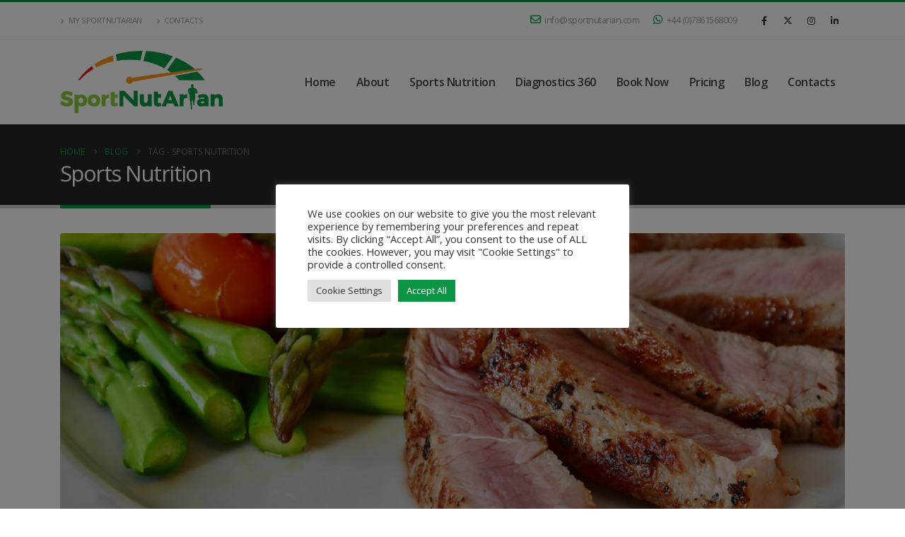

--- FILE ---
content_type: text/html; charset=UTF-8
request_url: https://sportnutarian.com/tag/sports-nutrition/
body_size: 21924
content:
	<!DOCTYPE html>
	<html class=""  lang="en-GB" prefix="og: http://ogp.me/ns# fb: http://ogp.me/ns/fb#">
	<head>
		<meta http-equiv="X-UA-Compatible" content="IE=edge" />
		<meta http-equiv="Content-Type" content="text/html; charset=UTF-8" />
		<meta name="viewport" content="width=device-width, initial-scale=1, minimum-scale=1" />

		<link rel="profile" href="https://gmpg.org/xfn/11" />
		<link rel="pingback" href="https://sportnutarian.com/xmlrpc.php" />
		<title>Sports Nutrition &#8211; SportNutArian</title>
<meta name='robots' content='max-image-preview:large' />
<link rel='dns-prefetch' href='//connect.facebook.net' />
<link rel='dns-prefetch' href='//www.googletagmanager.com' />
<link rel='dns-prefetch' href='//stats.wp.com' />
<link rel='dns-prefetch' href='//fonts.googleapis.com' />
<link rel="alternate" type="application/rss+xml" title="SportNutArian &raquo; Feed" href="https://sportnutarian.com/feed/" />
<link rel="alternate" type="application/rss+xml" title="SportNutArian &raquo; Comments Feed" href="https://sportnutarian.com/comments/feed/" />
<link rel="alternate" type="application/rss+xml" title="SportNutArian &raquo; Sports Nutrition Tag Feed" href="https://sportnutarian.com/tag/sports-nutrition/feed/" />
		<link rel="shortcut icon" href="//sportnutarian.com/wp-content/uploads/2022/02/cropped-sport-fav1.png" type="image/x-icon" />
				<link rel="apple-touch-icon" href="//sportnutarian.com/wp-content/uploads/2022/02/sport-fav1.png" />
				<link rel="apple-touch-icon" sizes="120x120" href="//sportnutarian.com/wp-content/uploads/2022/02/sport-fav1.png" />
				<link rel="apple-touch-icon" sizes="76x76" href="//sportnutarian.com/wp-content/uploads/2022/02/sport-fav1.png" />
				<link rel="apple-touch-icon" sizes="152x152" href="//sportnutarian.com/wp-content/uploads/2022/02/sport-fav1.png" />
		<style id='wp-img-auto-sizes-contain-inline-css'>
img:is([sizes=auto i],[sizes^="auto," i]){contain-intrinsic-size:3000px 1500px}
/*# sourceURL=wp-img-auto-sizes-contain-inline-css */
</style>
<link rel='stylesheet' id='porto-google-fonts-css' href='//fonts.googleapis.com/css?family=Open+Sans%3A300%2C400%2C500%2C600%2C700%2C800%7CShadows+Into+Light%3A400%2C700%7CPlayfair+Display%3A400%2C700&#038;ver=6.9' media='all' />
<style id='wp-emoji-styles-inline-css'>

	img.wp-smiley, img.emoji {
		display: inline !important;
		border: none !important;
		box-shadow: none !important;
		height: 1em !important;
		width: 1em !important;
		margin: 0 0.07em !important;
		vertical-align: -0.1em !important;
		background: none !important;
		padding: 0 !important;
	}
/*# sourceURL=wp-emoji-styles-inline-css */
</style>
<style id='wp-block-library-inline-css'>
:root{--wp-block-synced-color:#7a00df;--wp-block-synced-color--rgb:122,0,223;--wp-bound-block-color:var(--wp-block-synced-color);--wp-editor-canvas-background:#ddd;--wp-admin-theme-color:#007cba;--wp-admin-theme-color--rgb:0,124,186;--wp-admin-theme-color-darker-10:#006ba1;--wp-admin-theme-color-darker-10--rgb:0,107,160.5;--wp-admin-theme-color-darker-20:#005a87;--wp-admin-theme-color-darker-20--rgb:0,90,135;--wp-admin-border-width-focus:2px}@media (min-resolution:192dpi){:root{--wp-admin-border-width-focus:1.5px}}.wp-element-button{cursor:pointer}:root .has-very-light-gray-background-color{background-color:#eee}:root .has-very-dark-gray-background-color{background-color:#313131}:root .has-very-light-gray-color{color:#eee}:root .has-very-dark-gray-color{color:#313131}:root .has-vivid-green-cyan-to-vivid-cyan-blue-gradient-background{background:linear-gradient(135deg,#00d084,#0693e3)}:root .has-purple-crush-gradient-background{background:linear-gradient(135deg,#34e2e4,#4721fb 50%,#ab1dfe)}:root .has-hazy-dawn-gradient-background{background:linear-gradient(135deg,#faaca8,#dad0ec)}:root .has-subdued-olive-gradient-background{background:linear-gradient(135deg,#fafae1,#67a671)}:root .has-atomic-cream-gradient-background{background:linear-gradient(135deg,#fdd79a,#004a59)}:root .has-nightshade-gradient-background{background:linear-gradient(135deg,#330968,#31cdcf)}:root .has-midnight-gradient-background{background:linear-gradient(135deg,#020381,#2874fc)}:root{--wp--preset--font-size--normal:16px;--wp--preset--font-size--huge:42px}.has-regular-font-size{font-size:1em}.has-larger-font-size{font-size:2.625em}.has-normal-font-size{font-size:var(--wp--preset--font-size--normal)}.has-huge-font-size{font-size:var(--wp--preset--font-size--huge)}.has-text-align-center{text-align:center}.has-text-align-left{text-align:left}.has-text-align-right{text-align:right}.has-fit-text{white-space:nowrap!important}#end-resizable-editor-section{display:none}.aligncenter{clear:both}.items-justified-left{justify-content:flex-start}.items-justified-center{justify-content:center}.items-justified-right{justify-content:flex-end}.items-justified-space-between{justify-content:space-between}.screen-reader-text{border:0;clip-path:inset(50%);height:1px;margin:-1px;overflow:hidden;padding:0;position:absolute;width:1px;word-wrap:normal!important}.screen-reader-text:focus{background-color:#ddd;clip-path:none;color:#444;display:block;font-size:1em;height:auto;left:5px;line-height:normal;padding:15px 23px 14px;text-decoration:none;top:5px;width:auto;z-index:100000}html :where(.has-border-color){border-style:solid}html :where([style*=border-top-color]){border-top-style:solid}html :where([style*=border-right-color]){border-right-style:solid}html :where([style*=border-bottom-color]){border-bottom-style:solid}html :where([style*=border-left-color]){border-left-style:solid}html :where([style*=border-width]){border-style:solid}html :where([style*=border-top-width]){border-top-style:solid}html :where([style*=border-right-width]){border-right-style:solid}html :where([style*=border-bottom-width]){border-bottom-style:solid}html :where([style*=border-left-width]){border-left-style:solid}html :where(img[class*=wp-image-]){height:auto;max-width:100%}:where(figure){margin:0 0 1em}html :where(.is-position-sticky){--wp-admin--admin-bar--position-offset:var(--wp-admin--admin-bar--height,0px)}@media screen and (max-width:600px){html :where(.is-position-sticky){--wp-admin--admin-bar--position-offset:0px}}

/*# sourceURL=wp-block-library-inline-css */
</style><style id='global-styles-inline-css'>
:root{--wp--preset--aspect-ratio--square: 1;--wp--preset--aspect-ratio--4-3: 4/3;--wp--preset--aspect-ratio--3-4: 3/4;--wp--preset--aspect-ratio--3-2: 3/2;--wp--preset--aspect-ratio--2-3: 2/3;--wp--preset--aspect-ratio--16-9: 16/9;--wp--preset--aspect-ratio--9-16: 9/16;--wp--preset--color--black: #000000;--wp--preset--color--cyan-bluish-gray: #abb8c3;--wp--preset--color--white: #ffffff;--wp--preset--color--pale-pink: #f78da7;--wp--preset--color--vivid-red: #cf2e2e;--wp--preset--color--luminous-vivid-orange: #ff6900;--wp--preset--color--luminous-vivid-amber: #fcb900;--wp--preset--color--light-green-cyan: #7bdcb5;--wp--preset--color--vivid-green-cyan: #00d084;--wp--preset--color--pale-cyan-blue: #8ed1fc;--wp--preset--color--vivid-cyan-blue: #0693e3;--wp--preset--color--vivid-purple: #9b51e0;--wp--preset--color--primary: var(--porto-primary-color);--wp--preset--color--secondary: var(--porto-secondary-color);--wp--preset--color--tertiary: var(--porto-tertiary-color);--wp--preset--color--quaternary: var(--porto-quaternary-color);--wp--preset--color--dark: var(--porto-dark-color);--wp--preset--color--light: var(--porto-light-color);--wp--preset--color--primary-hover: var(--porto-primary-light-5);--wp--preset--gradient--vivid-cyan-blue-to-vivid-purple: linear-gradient(135deg,rgb(6,147,227) 0%,rgb(155,81,224) 100%);--wp--preset--gradient--light-green-cyan-to-vivid-green-cyan: linear-gradient(135deg,rgb(122,220,180) 0%,rgb(0,208,130) 100%);--wp--preset--gradient--luminous-vivid-amber-to-luminous-vivid-orange: linear-gradient(135deg,rgb(252,185,0) 0%,rgb(255,105,0) 100%);--wp--preset--gradient--luminous-vivid-orange-to-vivid-red: linear-gradient(135deg,rgb(255,105,0) 0%,rgb(207,46,46) 100%);--wp--preset--gradient--very-light-gray-to-cyan-bluish-gray: linear-gradient(135deg,rgb(238,238,238) 0%,rgb(169,184,195) 100%);--wp--preset--gradient--cool-to-warm-spectrum: linear-gradient(135deg,rgb(74,234,220) 0%,rgb(151,120,209) 20%,rgb(207,42,186) 40%,rgb(238,44,130) 60%,rgb(251,105,98) 80%,rgb(254,248,76) 100%);--wp--preset--gradient--blush-light-purple: linear-gradient(135deg,rgb(255,206,236) 0%,rgb(152,150,240) 100%);--wp--preset--gradient--blush-bordeaux: linear-gradient(135deg,rgb(254,205,165) 0%,rgb(254,45,45) 50%,rgb(107,0,62) 100%);--wp--preset--gradient--luminous-dusk: linear-gradient(135deg,rgb(255,203,112) 0%,rgb(199,81,192) 50%,rgb(65,88,208) 100%);--wp--preset--gradient--pale-ocean: linear-gradient(135deg,rgb(255,245,203) 0%,rgb(182,227,212) 50%,rgb(51,167,181) 100%);--wp--preset--gradient--electric-grass: linear-gradient(135deg,rgb(202,248,128) 0%,rgb(113,206,126) 100%);--wp--preset--gradient--midnight: linear-gradient(135deg,rgb(2,3,129) 0%,rgb(40,116,252) 100%);--wp--preset--font-size--small: 13px;--wp--preset--font-size--medium: 20px;--wp--preset--font-size--large: 36px;--wp--preset--font-size--x-large: 42px;--wp--preset--spacing--20: 0.44rem;--wp--preset--spacing--30: 0.67rem;--wp--preset--spacing--40: 1rem;--wp--preset--spacing--50: 1.5rem;--wp--preset--spacing--60: 2.25rem;--wp--preset--spacing--70: 3.38rem;--wp--preset--spacing--80: 5.06rem;--wp--preset--shadow--natural: 6px 6px 9px rgba(0, 0, 0, 0.2);--wp--preset--shadow--deep: 12px 12px 50px rgba(0, 0, 0, 0.4);--wp--preset--shadow--sharp: 6px 6px 0px rgba(0, 0, 0, 0.2);--wp--preset--shadow--outlined: 6px 6px 0px -3px rgb(255, 255, 255), 6px 6px rgb(0, 0, 0);--wp--preset--shadow--crisp: 6px 6px 0px rgb(0, 0, 0);}:where(.is-layout-flex){gap: 0.5em;}:where(.is-layout-grid){gap: 0.5em;}body .is-layout-flex{display: flex;}.is-layout-flex{flex-wrap: wrap;align-items: center;}.is-layout-flex > :is(*, div){margin: 0;}body .is-layout-grid{display: grid;}.is-layout-grid > :is(*, div){margin: 0;}:where(.wp-block-columns.is-layout-flex){gap: 2em;}:where(.wp-block-columns.is-layout-grid){gap: 2em;}:where(.wp-block-post-template.is-layout-flex){gap: 1.25em;}:where(.wp-block-post-template.is-layout-grid){gap: 1.25em;}.has-black-color{color: var(--wp--preset--color--black) !important;}.has-cyan-bluish-gray-color{color: var(--wp--preset--color--cyan-bluish-gray) !important;}.has-white-color{color: var(--wp--preset--color--white) !important;}.has-pale-pink-color{color: var(--wp--preset--color--pale-pink) !important;}.has-vivid-red-color{color: var(--wp--preset--color--vivid-red) !important;}.has-luminous-vivid-orange-color{color: var(--wp--preset--color--luminous-vivid-orange) !important;}.has-luminous-vivid-amber-color{color: var(--wp--preset--color--luminous-vivid-amber) !important;}.has-light-green-cyan-color{color: var(--wp--preset--color--light-green-cyan) !important;}.has-vivid-green-cyan-color{color: var(--wp--preset--color--vivid-green-cyan) !important;}.has-pale-cyan-blue-color{color: var(--wp--preset--color--pale-cyan-blue) !important;}.has-vivid-cyan-blue-color{color: var(--wp--preset--color--vivid-cyan-blue) !important;}.has-vivid-purple-color{color: var(--wp--preset--color--vivid-purple) !important;}.has-black-background-color{background-color: var(--wp--preset--color--black) !important;}.has-cyan-bluish-gray-background-color{background-color: var(--wp--preset--color--cyan-bluish-gray) !important;}.has-white-background-color{background-color: var(--wp--preset--color--white) !important;}.has-pale-pink-background-color{background-color: var(--wp--preset--color--pale-pink) !important;}.has-vivid-red-background-color{background-color: var(--wp--preset--color--vivid-red) !important;}.has-luminous-vivid-orange-background-color{background-color: var(--wp--preset--color--luminous-vivid-orange) !important;}.has-luminous-vivid-amber-background-color{background-color: var(--wp--preset--color--luminous-vivid-amber) !important;}.has-light-green-cyan-background-color{background-color: var(--wp--preset--color--light-green-cyan) !important;}.has-vivid-green-cyan-background-color{background-color: var(--wp--preset--color--vivid-green-cyan) !important;}.has-pale-cyan-blue-background-color{background-color: var(--wp--preset--color--pale-cyan-blue) !important;}.has-vivid-cyan-blue-background-color{background-color: var(--wp--preset--color--vivid-cyan-blue) !important;}.has-vivid-purple-background-color{background-color: var(--wp--preset--color--vivid-purple) !important;}.has-black-border-color{border-color: var(--wp--preset--color--black) !important;}.has-cyan-bluish-gray-border-color{border-color: var(--wp--preset--color--cyan-bluish-gray) !important;}.has-white-border-color{border-color: var(--wp--preset--color--white) !important;}.has-pale-pink-border-color{border-color: var(--wp--preset--color--pale-pink) !important;}.has-vivid-red-border-color{border-color: var(--wp--preset--color--vivid-red) !important;}.has-luminous-vivid-orange-border-color{border-color: var(--wp--preset--color--luminous-vivid-orange) !important;}.has-luminous-vivid-amber-border-color{border-color: var(--wp--preset--color--luminous-vivid-amber) !important;}.has-light-green-cyan-border-color{border-color: var(--wp--preset--color--light-green-cyan) !important;}.has-vivid-green-cyan-border-color{border-color: var(--wp--preset--color--vivid-green-cyan) !important;}.has-pale-cyan-blue-border-color{border-color: var(--wp--preset--color--pale-cyan-blue) !important;}.has-vivid-cyan-blue-border-color{border-color: var(--wp--preset--color--vivid-cyan-blue) !important;}.has-vivid-purple-border-color{border-color: var(--wp--preset--color--vivid-purple) !important;}.has-vivid-cyan-blue-to-vivid-purple-gradient-background{background: var(--wp--preset--gradient--vivid-cyan-blue-to-vivid-purple) !important;}.has-light-green-cyan-to-vivid-green-cyan-gradient-background{background: var(--wp--preset--gradient--light-green-cyan-to-vivid-green-cyan) !important;}.has-luminous-vivid-amber-to-luminous-vivid-orange-gradient-background{background: var(--wp--preset--gradient--luminous-vivid-amber-to-luminous-vivid-orange) !important;}.has-luminous-vivid-orange-to-vivid-red-gradient-background{background: var(--wp--preset--gradient--luminous-vivid-orange-to-vivid-red) !important;}.has-very-light-gray-to-cyan-bluish-gray-gradient-background{background: var(--wp--preset--gradient--very-light-gray-to-cyan-bluish-gray) !important;}.has-cool-to-warm-spectrum-gradient-background{background: var(--wp--preset--gradient--cool-to-warm-spectrum) !important;}.has-blush-light-purple-gradient-background{background: var(--wp--preset--gradient--blush-light-purple) !important;}.has-blush-bordeaux-gradient-background{background: var(--wp--preset--gradient--blush-bordeaux) !important;}.has-luminous-dusk-gradient-background{background: var(--wp--preset--gradient--luminous-dusk) !important;}.has-pale-ocean-gradient-background{background: var(--wp--preset--gradient--pale-ocean) !important;}.has-electric-grass-gradient-background{background: var(--wp--preset--gradient--electric-grass) !important;}.has-midnight-gradient-background{background: var(--wp--preset--gradient--midnight) !important;}.has-small-font-size{font-size: var(--wp--preset--font-size--small) !important;}.has-medium-font-size{font-size: var(--wp--preset--font-size--medium) !important;}.has-large-font-size{font-size: var(--wp--preset--font-size--large) !important;}.has-x-large-font-size{font-size: var(--wp--preset--font-size--x-large) !important;}
/*# sourceURL=global-styles-inline-css */
</style>

<style id='classic-theme-styles-inline-css'>
/*! This file is auto-generated */
.wp-block-button__link{color:#fff;background-color:#32373c;border-radius:9999px;box-shadow:none;text-decoration:none;padding:calc(.667em + 2px) calc(1.333em + 2px);font-size:1.125em}.wp-block-file__button{background:#32373c;color:#fff;text-decoration:none}
/*# sourceURL=/wp-includes/css/classic-themes.min.css */
</style>
<link rel='stylesheet' id='cookie-law-info-css' href='https://sportnutarian.com/wp-content/plugins/cookie-law-info/legacy/public/css/cookie-law-info-public.css?ver=3.3.9.1' media='all' />
<link rel='stylesheet' id='cookie-law-info-gdpr-css' href='https://sportnutarian.com/wp-content/plugins/cookie-law-info/legacy/public/css/cookie-law-info-gdpr.css?ver=3.3.9.1' media='all' />
<link rel='stylesheet' id='bookly-ladda.min.css-css' href='https://sportnutarian.com/wp-content/plugins/bookly-responsive-appointment-booking-tool/frontend/resources/css/ladda.min.css?ver=26.3' media='all' />
<link rel='stylesheet' id='bookly-tailwind.css-css' href='https://sportnutarian.com/wp-content/plugins/bookly-responsive-appointment-booking-tool/backend/resources/tailwind/tailwind.css?ver=26.3' media='all' />
<link rel='stylesheet' id='bookly-modern-booking-form-calendar.css-css' href='https://sportnutarian.com/wp-content/plugins/bookly-responsive-appointment-booking-tool/frontend/resources/css/modern-booking-form-calendar.css?ver=26.3' media='all' />
<link rel='stylesheet' id='bookly-bootstrap-icons.min.css-css' href='https://sportnutarian.com/wp-content/plugins/bookly-responsive-appointment-booking-tool/frontend/resources/css/bootstrap-icons.min.css?ver=26.3' media='all' />
<link rel='stylesheet' id='bookly-intlTelInput.css-css' href='https://sportnutarian.com/wp-content/plugins/bookly-responsive-appointment-booking-tool/frontend/resources/css/intlTelInput.css?ver=26.3' media='all' />
<link rel='stylesheet' id='bookly-bookly-main.css-css' href='https://sportnutarian.com/wp-content/plugins/bookly-responsive-appointment-booking-tool/frontend/resources/css/bookly-main.css?ver=26.3' media='all' />
<link rel='stylesheet' id='bookly-bootstrap.min.css-css' href='https://sportnutarian.com/wp-content/plugins/bookly-responsive-appointment-booking-tool/backend/resources/bootstrap/css/bootstrap.min.css?ver=26.3' media='all' />
<link rel='stylesheet' id='bookly-event-calendar.min.css-css' href='https://sportnutarian.com/wp-content/plugins/bookly-responsive-appointment-booking-tool/backend/modules/calendar/resources/css/event-calendar.min.css?ver=26.3' media='all' />
<link rel='stylesheet' id='bookly-frontend-calendar.css-css' href='https://sportnutarian.com/wp-content/plugins/bookly-addon-pro/frontend/modules/calendar/resources/css/frontend-calendar.css?ver=26.3' media='all' />
<link rel='stylesheet' id='bookly-customer-profile.css-css' href='https://sportnutarian.com/wp-content/plugins/bookly-addon-pro/frontend/modules/customer_profile/resources/css/customer-profile.css?ver=9.5' media='all' />
<link rel='stylesheet' id='bookly-fontawesome-all.min.css-css' href='https://sportnutarian.com/wp-content/plugins/bookly-responsive-appointment-booking-tool/backend/resources/css/fontawesome-all.min.css?ver=26.3' media='all' />
<link rel='stylesheet' id='bookly-customer-cabinet.css-css' href='https://sportnutarian.com/wp-content/plugins/bookly-addon-customer-cabinet/frontend/modules/customer_cabinet/resources/css/customer-cabinet.css?ver=26.3' media='all' />
<link rel='stylesheet' id='brb-public-main-css-css' href='https://sportnutarian.com/wp-content/plugins/business-reviews-bundle/assets/css/public-main.css?ver=1.9.130' media='all' />
<link rel='stylesheet' id='porto-css-vars-css' href='https://sportnutarian.com/wp-content/uploads/porto_styles/theme_css_vars.css?ver=7.7.2' media='all' />
<link rel='stylesheet' id='js_composer_front-css' href='https://sportnutarian.com/wp-content/plugins/js_composer/assets/css/js_composer.min.css?ver=8.7.2' media='all' />
<link rel='stylesheet' id='bootstrap-css' href='https://sportnutarian.com/wp-content/uploads/porto_styles/bootstrap.css?ver=7.7.2' media='all' />
<link rel='stylesheet' id='porto-plugins-css' href='https://sportnutarian.com/wp-content/themes/porto/css/plugins.css?ver=7.7.2' media='all' />
<link rel='stylesheet' id='porto-theme-css' href='https://sportnutarian.com/wp-content/themes/porto/css/theme.css?ver=7.7.2' media='all' />
<link rel='stylesheet' id='porto-animate-css' href='https://sportnutarian.com/wp-content/themes/porto/css/part/animate.css?ver=7.7.2' media='all' />
<link rel='stylesheet' id='porto-widget-contact-info-css' href='https://sportnutarian.com/wp-content/themes/porto/css/part/widget-contact-info.css?ver=7.7.2' media='all' />
<link rel='stylesheet' id='porto-widget-text-css' href='https://sportnutarian.com/wp-content/themes/porto/css/part/widget-text.css?ver=7.7.2' media='all' />
<link rel='stylesheet' id='porto-blog-legacy-css' href='https://sportnutarian.com/wp-content/themes/porto/css/part/blog-legacy.css?ver=7.7.2' media='all' />
<link rel='stylesheet' id='porto-header-legacy-css' href='https://sportnutarian.com/wp-content/themes/porto/css/part/header-legacy.css?ver=7.7.2' media='all' />
<link rel='stylesheet' id='porto-footer-legacy-css' href='https://sportnutarian.com/wp-content/themes/porto/css/part/footer-legacy.css?ver=7.7.2' media='all' />
<link rel='stylesheet' id='porto-nav-panel-css' href='https://sportnutarian.com/wp-content/themes/porto/css/part/nav-panel.css?ver=7.7.2' media='all' />
<link rel='stylesheet' id='porto-media-mobile-sidebar-css' href='https://sportnutarian.com/wp-content/themes/porto/css/part/media-mobile-sidebar.css?ver=7.7.2' media='(max-width:991px)' />
<link rel='stylesheet' id='porto-theme-portfolio-css' href='https://sportnutarian.com/wp-content/themes/porto/css/theme_portfolio.css?ver=7.7.2' media='all' />
<link rel='stylesheet' id='porto-theme-member-css' href='https://sportnutarian.com/wp-content/themes/porto/css/theme_member.css?ver=7.7.2' media='all' />
<link rel='stylesheet' id='porto-theme-event-css' href='https://sportnutarian.com/wp-content/themes/porto/css/theme_event.css?ver=7.7.2' media='all' />
<link rel='stylesheet' id='porto-shortcodes-css' href='https://sportnutarian.com/wp-content/uploads/porto_styles/shortcodes.css?ver=7.7.2' media='all' />
<link rel='stylesheet' id='porto-theme-wpb-css' href='https://sportnutarian.com/wp-content/themes/porto/css/theme_wpb.css?ver=7.7.2' media='all' />
<link rel='stylesheet' id='porto-theme-radius-css' href='https://sportnutarian.com/wp-content/themes/porto/css/theme_radius.css?ver=7.7.2' media='all' />
<link rel='stylesheet' id='porto-dynamic-style-css' href='https://sportnutarian.com/wp-content/uploads/porto_styles/dynamic_style.css?ver=7.7.2' media='all' />
<link rel='stylesheet' id='porto-type-builder-css' href='https://sportnutarian.com/wp-content/plugins/porto-functionality/builders/assets/type-builder.css?ver=3.7.2' media='all' />
<link rel='stylesheet' id='porto-style-css' href='https://sportnutarian.com/wp-content/themes/porto/style.css?ver=7.7.2' media='all' />
<style id='porto-style-inline-css'>
.side-header-narrow-bar-logo{max-width:230px}#header,.sticky-header .header-main.sticky{border-top:3px solid #0b9444}@media (min-width:992px){}.page-top .page-title-wrap{line-height:0}.page-top .page-title:not(.b-none):after{content:'';position:absolute;width:100%;left:0;border-bottom:5px solid var(--porto-primary-color);bottom:-32px}#header .main-menu .wide .popup,.header-wrapper #header .main-menu .wide .popup > .inner,#header .main-menu .narrow .popup > .inner > ul.sub-menu,#header .main-menu .narrow ul.sub-menu ul.sub-menu{border-radius:0}#header.sticky-header .header-main.sticky{border-top:3px solid #08c}.home-intro .btn{padding:1em 1.8em;font-size:1em}b{font-weight:900}.portfolio-item .thumb-info{background:#f4f4f4}.post-carousel .post-item .day{color:#212529;font-size:18px;font-weight:800}#footer .footer-bottom{padding:25px 0;border-top:1px solid rgba(255,255,255,.05)}div#topcontrol{display:none !important}
/*# sourceURL=porto-style-inline-css */
</style>
<link rel='stylesheet' id='styles-child-css' href='https://sportnutarian.com/wp-content/themes/porto-child/style.css?ver=6.9' media='all' />
<script src="https://sportnutarian.com/wp-includes/js/jquery/jquery.min.js?ver=3.7.1" id="jquery-core-js"></script>
<script src="https://sportnutarian.com/wp-includes/js/jquery/jquery-migrate.min.js?ver=3.4.1" id="jquery-migrate-js"></script>
<script id="cookie-law-info-js-extra">
var Cli_Data = {"nn_cookie_ids":[],"cookielist":[],"non_necessary_cookies":[],"ccpaEnabled":"","ccpaRegionBased":"","ccpaBarEnabled":"","strictlyEnabled":["necessary","obligatoire"],"ccpaType":"gdpr","js_blocking":"1","custom_integration":"","triggerDomRefresh":"","secure_cookies":""};
var cli_cookiebar_settings = {"animate_speed_hide":"500","animate_speed_show":"500","background":"#FFF","border":"#b1a6a6c2","border_on":"","button_1_button_colour":"#0b9444","button_1_button_hover":"#097636","button_1_link_colour":"#fff","button_1_as_button":"1","button_1_new_win":"","button_2_button_colour":"#333","button_2_button_hover":"#292929","button_2_link_colour":"#444","button_2_as_button":"","button_2_hidebar":"","button_3_button_colour":"#dedfe0","button_3_button_hover":"#b2b2b3","button_3_link_colour":"#333333","button_3_as_button":"1","button_3_new_win":"","button_4_button_colour":"#dedfe0","button_4_button_hover":"#b2b2b3","button_4_link_colour":"#333333","button_4_as_button":"1","button_7_button_colour":"#0b9444","button_7_button_hover":"#097636","button_7_link_colour":"#fff","button_7_as_button":"1","button_7_new_win":"","font_family":"inherit","header_fix":"","notify_animate_hide":"1","notify_animate_show":"","notify_div_id":"#cookie-law-info-bar","notify_position_horizontal":"right","notify_position_vertical":"bottom","scroll_close":"","scroll_close_reload":"","accept_close_reload":"","reject_close_reload":"","showagain_tab":"","showagain_background":"#fff","showagain_border":"#000","showagain_div_id":"#cookie-law-info-again","showagain_x_position":"100px","text":"#333333","show_once_yn":"","show_once":"10000","logging_on":"","as_popup":"","popup_overlay":"1","bar_heading_text":"","cookie_bar_as":"popup","popup_showagain_position":"bottom-right","widget_position":"left"};
var log_object = {"ajax_url":"https://sportnutarian.com/wp-admin/admin-ajax.php"};
//# sourceURL=cookie-law-info-js-extra
</script>
<script src="https://sportnutarian.com/wp-content/plugins/cookie-law-info/legacy/public/js/cookie-law-info-public.js?ver=3.3.9.1" id="cookie-law-info-js"></script>
<script src="https://connect.facebook.net/en_GB/sdk.js?ver=6.9" id="bookly-sdk.js-js"></script>
<script src="https://sportnutarian.com/wp-content/plugins/bookly-responsive-appointment-booking-tool/frontend/resources/js/spin.min.js?ver=26.3" id="bookly-spin.min.js-js"></script>
<script id="bookly-globals-js-extra">
var BooklyL10nGlobal = {"csrf_token":"4275d2e06e","ajax_url_backend":"https://sportnutarian.com/wp-admin/admin-ajax.php","ajax_url_frontend":"https://sportnutarian.com/wp-admin/admin-ajax.php","mjsTimeFormat":"h:mm a","datePicker":{"format":"MMMM D, YYYY","monthNames":["January","February","March","April","May","June","July","August","September","October","November","December"],"daysOfWeek":["Sun","Mon","Tue","Wed","Thu","Fri","Sat"],"firstDay":1,"monthNamesShort":["Jan","Feb","Mar","Apr","May","Jun","Jul","Aug","Sep","Oct","Nov","Dec"],"dayNames":["Sunday","Monday","Tuesday","Wednesday","Thursday","Friday","Saturday"],"dayNamesShort":["Sun","Mon","Tue","Wed","Thu","Fri","Sat"],"meridiem":{"am":"am","pm":"pm","AM":"AM","PM":"PM"}},"dateRange":{"format":"MMMM D, YYYY","applyLabel":"Apply","cancelLabel":"Cancel","fromLabel":"From","toLabel":"To","customRangeLabel":"Custom range","tomorrow":"Tomorrow","today":"Today","anyTime":"Any time","yesterday":"Yesterday","last_7":"Last 7 days","last_30":"Last 30 days","next_7":"Next 7 days","next_30":"Next 30 days","thisMonth":"This month","nextMonth":"Next month","lastMonth":"Last month","firstDay":1},"l10n":{"apply":"Apply","cancel":"Cancel","areYouSure":"Are you sure?"},"addons":["pro","cart","coupons","customer-cabinet","paypal-payments-standard"],"cloud_products":"","data":{}};
//# sourceURL=bookly-globals-js-extra
</script>
<script src="https://sportnutarian.com/wp-content/plugins/bookly-responsive-appointment-booking-tool/frontend/resources/js/ladda.min.js?ver=26.3" id="bookly-ladda.min.js-js"></script>
<script src="https://sportnutarian.com/wp-content/plugins/bookly-responsive-appointment-booking-tool/backend/resources/js/moment.min.js?ver=26.3" id="bookly-moment.min.js-js"></script>
<script src="https://sportnutarian.com/wp-content/plugins/bookly-responsive-appointment-booking-tool/frontend/resources/js/hammer.min.js?ver=26.3" id="bookly-hammer.min.js-js"></script>
<script src="https://sportnutarian.com/wp-content/plugins/bookly-responsive-appointment-booking-tool/frontend/resources/js/jquery.hammer.min.js?ver=26.3" id="bookly-jquery.hammer.min.js-js"></script>
<script src="https://sportnutarian.com/wp-content/plugins/bookly-responsive-appointment-booking-tool/frontend/resources/js/qrcode.js?ver=26.3" id="bookly-qrcode.js-js"></script>
<script id="bookly-bookly.min.js-js-extra">
var BooklyL10n = {"ajaxurl":"https://sportnutarian.com/wp-admin/admin-ajax.php","csrf_token":"4275d2e06e","months":["January","February","March","April","May","June","July","August","September","October","November","December"],"days":["Sunday","Monday","Tuesday","Wednesday","Thursday","Friday","Saturday"],"daysShort":["Sun","Mon","Tue","Wed","Thu","Fri","Sat"],"monthsShort":["Jan","Feb","Mar","Apr","May","Jun","Jul","Aug","Sep","Oct","Nov","Dec"],"show_more":"Show more","sessionHasExpired":"Your session has expired. Please press \"Ok\" to refresh the page"};
//# sourceURL=bookly-bookly.min.js-js-extra
</script>
<script src="https://sportnutarian.com/wp-content/plugins/bookly-responsive-appointment-booking-tool/frontend/resources/js/bookly.min.js?ver=26.3" id="bookly-bookly.min.js-js"></script>
<script src="https://sportnutarian.com/wp-content/plugins/bookly-responsive-appointment-booking-tool/frontend/resources/js/intlTelInput.min.js?ver=26.3" id="bookly-intlTelInput.min.js-js"></script>
<script src="https://sportnutarian.com/wp-content/plugins/bookly-responsive-appointment-booking-tool/backend/resources/js/daterangepicker.js?ver=26.3" id="bookly-daterangepicker.js-js"></script>
<script src="https://sportnutarian.com/wp-content/plugins/bookly-responsive-appointment-booking-tool/backend/modules/calendar/resources/js/event-calendar.min.js?ver=26.3" id="bookly-event-calendar.min.js-js"></script>
<script src="https://sportnutarian.com/wp-content/plugins/bookly-responsive-appointment-booking-tool/backend/modules/calendar/resources/js/calendar-common.js?ver=26.3" id="bookly-calendar-common.js-js"></script>
<script id="bookly-frontend-calendar.js-js-extra">
var BooklyL10nFrontendCalendar = {"hiddenDays":[],"slotDuration":"00:60:00","slotMinTime":"08:00:00","slotMaxTime":"22:00:00","scrollTime":"08:00:00","locale":"en_GB","monthDayMaxEvents":"0","mjsTimeFormat":"h:mm a","datePicker":{"format":"MMMM D, YYYY","monthNames":["January","February","March","April","May","June","July","August","September","October","November","December"],"daysOfWeek":["Sun","Mon","Tue","Wed","Thu","Fri","Sat"],"firstDay":1,"monthNamesShort":["Jan","Feb","Mar","Apr","May","Jun","Jul","Aug","Sep","Oct","Nov","Dec"],"dayNames":["Sunday","Monday","Tuesday","Wednesday","Thursday","Friday","Saturday"],"dayNamesShort":["Sun","Mon","Tue","Wed","Thu","Fri","Sat"],"meridiem":{"am":"am","pm":"pm","AM":"AM","PM":"PM"}},"dateRange":{"format":"MMMM D, YYYY","applyLabel":"Apply","cancelLabel":"Cancel","fromLabel":"From","toLabel":"To","customRangeLabel":"Custom range","tomorrow":"Tomorrow","today":"Today","anyTime":"Any time","yesterday":"Yesterday","last_7":"Last 7 days","last_30":"Last 30 days","next_7":"Next 7 days","next_30":"Next 30 days","thisMonth":"This month","nextMonth":"Next month","lastMonth":"Last month","firstDay":1},"today":"Today","week":"Week","day":"Day","month":"Month","list":"List","allDay":"All day","noEvents":"No appointments for selected period.","more":"+%d more","timeline":"Timeline"};
//# sourceURL=bookly-frontend-calendar.js-js-extra
</script>
<script src="https://sportnutarian.com/wp-content/plugins/bookly-addon-pro/frontend/modules/calendar/resources/js/frontend-calendar.js?ver=26.3" id="bookly-frontend-calendar.js-js"></script>
<script id="bookly-customer-profile.js-js-extra">
var BooklyCustomerProfileL10n = {"csrf_token":"4275d2e06e","show_more":"Show more"};
//# sourceURL=bookly-customer-profile.js-js-extra
</script>
<script src="https://sportnutarian.com/wp-content/plugins/bookly-addon-pro/frontend/modules/customer_profile/resources/js/customer-profile.js?ver=9.5" id="bookly-customer-profile.js-js"></script>
<script src="https://sportnutarian.com/wp-content/plugins/bookly-responsive-appointment-booking-tool/backend/resources/bootstrap/js/bootstrap.min.js?ver=26.3" id="bookly-bootstrap.min.js-js"></script>
<script src="https://sportnutarian.com/wp-content/plugins/bookly-responsive-appointment-booking-tool/backend/resources/js/datatables.min.js?ver=26.3" id="bookly-datatables.min.js-js"></script>
<script src="https://sportnutarian.com/wp-content/plugins/bookly-responsive-appointment-booking-tool/backend/resources/js/dropdown.js?ver=26.3" id="bookly-dropdown.js-js"></script>
<script src="https://sportnutarian.com/wp-content/plugins/bookly-responsive-appointment-booking-tool/backend/resources/js/select2.min.js?ver=26.3" id="bookly-select2.min.js-js"></script>
<script src="https://sportnutarian.com/wp-content/plugins/bookly-responsive-appointment-booking-tool/backend/resources/js/common.js?ver=26.3" id="bookly-common.js-js"></script>
<script id="bookly-customer-cabinet.js-js-extra">
var BooklyCustomerCabinetL10n = {"zeroRecords":"No appointments.","emptyTable":"No data available in table","processing":"Processing\u2026","loadingRecords":"Loading...","minDate":"0","maxDate":"365","dateRange":{"format":"MMMM D, YYYY","applyLabel":"Apply","cancelLabel":"Cancel","fromLabel":"From","toLabel":"To","customRangeLabel":"Custom range","tomorrow":"Tomorrow","today":"Today","anyTime":"Any time","yesterday":"Yesterday","last_7":"Last 7 days","last_30":"Last 30 days","next_7":"Next 7 days","next_30":"Next 30 days","thisMonth":"This month","nextMonth":"Next month","lastMonth":"Last month","firstDay":1},"tasks":{"enabled":false,"title":null},"expired_appointment":"Expired","deny_cancel_appointment":"Not allowed","cancel":"Cancel","payment":"Payment","reschedule":"Reschedule","noTimeslots":"There are no time slots for selected date.","profile_update_success":"Profile updated successfully.","errors":{"cancel":"Unfortunately, you're not able to cancel the appointment because the required time limit prior to canceling has expired.","reschedule":"The selected time is not available anymore. Please, choose another time slot."},"are_you_sure":"Are you sure?"};
//# sourceURL=bookly-customer-cabinet.js-js-extra
</script>
<script src="https://sportnutarian.com/wp-content/plugins/bookly-addon-customer-cabinet/frontend/modules/customer_cabinet/resources/js/customer-cabinet.js?ver=6.5" id="bookly-customer-cabinet.js-js"></script>
<script id="brb-public-main-js-js-extra">
var brb_vars = {"ajaxurl":"https://sportnutarian.com/wp-admin/admin-ajax.php","gavatar":"https://sportnutarian.com/wp-content/plugins/business-reviews-bundle/assets/img/google_avatar.png"};
//# sourceURL=brb-public-main-js-js-extra
</script>
<script defer="defer" src="https://sportnutarian.com/wp-content/plugins/business-reviews-bundle/assets/js/public-main.js?ver=1.9.130" id="brb-public-main-js-js"></script>

<!-- Google tag (gtag.js) snippet added by Site Kit -->
<!-- Google Analytics snippet added by Site Kit -->
<script src="https://www.googletagmanager.com/gtag/js?id=GT-5789K6P" id="google_gtagjs-js" async></script>
<script id="google_gtagjs-js-after">
window.dataLayer = window.dataLayer || [];function gtag(){dataLayer.push(arguments);}
gtag("set","linker",{"domains":["sportnutarian.com"]});
gtag("js", new Date());
gtag("set", "developer_id.dZTNiMT", true);
gtag("config", "GT-5789K6P");
//# sourceURL=google_gtagjs-js-after
</script>
<script></script><link rel="https://api.w.org/" href="https://sportnutarian.com/wp-json/" /><link rel="alternate" title="JSON" type="application/json" href="https://sportnutarian.com/wp-json/wp/v2/tags/131" /><link rel="EditURI" type="application/rsd+xml" title="RSD" href="https://sportnutarian.com/xmlrpc.php?rsd" />
<meta name="generator" content="WordPress 6.9" />
<meta name="generator" content="Site Kit by Google 1.168.0" />	<style>img#wpstats{display:none}</style>
		
<!-- Google AdSense meta tags added by Site Kit -->
<meta name="google-adsense-platform-account" content="ca-host-pub-2644536267352236">
<meta name="google-adsense-platform-domain" content="sitekit.withgoogle.com">
<!-- End Google AdSense meta tags added by Site Kit -->
<meta name="generator" content="Powered by WPBakery Page Builder - drag and drop page builder for WordPress."/>
<!-- Google Tag Manager -->
<script>(function(w,d,s,l,i){w[l]=w[l]||[];w[l].push({'gtm.start':
new Date().getTime(),event:'gtm.js'});var f=d.getElementsByTagName(s)[0],
j=d.createElement(s),dl=l!='dataLayer'?'&l='+l:'';j.async=true;j.src=
'https://www.googletagmanager.com/gtm.js?id='+i+dl;f.parentNode.insertBefore(j,f);
})(window,document,'script','dataLayer','GTM-MLGZXCG');</script>
<!-- End Google Tag Manager --><link rel="icon" href="https://sportnutarian.com/wp-content/uploads/2022/02/cropped-sport-fav1-32x32.png" sizes="32x32" />
<link rel="icon" href="https://sportnutarian.com/wp-content/uploads/2022/02/cropped-sport-fav1-192x192.png" sizes="192x192" />
<link rel="apple-touch-icon" href="https://sportnutarian.com/wp-content/uploads/2022/02/cropped-sport-fav1-180x180.png" />
<meta name="msapplication-TileImage" content="https://sportnutarian.com/wp-content/uploads/2022/02/cropped-sport-fav1-270x270.png" />
<noscript><style> .wpb_animate_when_almost_visible { opacity: 1; }</style></noscript>	<link rel='stylesheet' id='cookie-law-info-table-css' href='https://sportnutarian.com/wp-content/plugins/cookie-law-info/legacy/public/css/cookie-law-info-table.css?ver=3.3.9.1' media='all' />
<link rel='stylesheet' id='joinchat-css' href='https://sportnutarian.com/wp-content/plugins/creame-whatsapp-me/public/css/joinchat.min.css?ver=6.0.8' media='all' />
<style id='joinchat-inline-css'>
.joinchat{--ch:145;--cs:86%;--cl:31%;--bw:1}
/*# sourceURL=joinchat-inline-css */
</style>
</head>
	<body class="archive tag tag-sports-nutrition tag-131 wp-embed-responsive wp-theme-porto wp-child-theme-porto-child sp-easy-accordion-enabled porto-rounded porto-breadcrumbs-bb full blog-1 wpb-js-composer js-comp-ver-8.7.2 vc_responsive">
<!-- Google Tag Manager (noscript) -->
<noscript><iframe src="https://www.googletagmanager.com/ns.html?id=GTM-MLGZXCG"
height="0" width="0" style="display:none;visibility:hidden"></iframe></noscript>
<!-- End Google Tag Manager (noscript) -->
	
	<div class="page-wrapper"><!-- page wrapper -->
		
											<!-- header wrapper -->
				<div class="header-wrapper">
										

	<header  id="header" class="header-builder">
	
	<div class="header-top"><div class="header-row container"><div class="header-col header-left"><div class="header-contact"><ul class="nav nav-top text-uppercase font-size-sm">
	<li class="d-none d-sm-block nav-item-anim-icon">
		<a href="https://sportnutarian.com/my-sportnutarian/" target="_blank"><i class="fa fa-angle-right"></i>My SportNutArian</a> 
	</li>
	<li class="d-none d-sm-block nav-item-anim-icon">
		<a href="https://sportnutarian.com/contacts/" target="_blank"><i class="fa fa-angle-right"></i>Contacts</a> 
	</li>
</ul></div></div><div class="header-col header-right"><div class="custom-html"><ul class="nav nav-top">
    <li class="nav-item">
        <a href="mailto:info@sportnutarian.com"><i class="far fa-envelope text-color-primary font-size-xl"></i>info@sportnutarian.com</a>
    </li>
    <li class="nav-item">
        <a href="tel:07861568009 "><i class="fab fa-whatsapp text-color-primary font-size-xl"></i>+44 (0)7861568009 </a>
    </li>
</ul></div><div class="share-links">		<a target="_blank"  rel="nofollow noopener noreferrer" class="share-facebook" href="https://www.facebook.com/Sportnutarian/" aria-label="Facebook" title="Facebook"></a>
				<a target="_blank"  rel="nofollow noopener noreferrer" class="share-twitter" href="https://twitter.com/ArianNut" aria-label="X" title="X"></a>
				<a target="_blank"  rel="nofollow noopener noreferrer" class="share-instagram" href="https://www.instagram.com/sportnutarian/" aria-label="Instagram" title="Instagram"></a>
				<a target="_blank"  rel="nofollow noopener noreferrer" class="share-linkedin" href="https://www.linkedin.com/company/38112299/admin/" aria-label="LinkedIn" title="LinkedIn"></a>
		</div></div></div></div><div class="header-main"><div class="header-row container"><div class="header-col header-left">
	<div class="logo">
	<a aria-label="Site Logo" href="https://sportnutarian.com/" title="SportNutArian - Sports Nutrition"  rel="home">
		<img class="img-responsive sticky-logo sticky-retina-logo" src="//sportnutarian.com/wp-content/uploads/2022/02/sport-fav1.png" alt="SportNutArian" /><img class="img-responsive standard-logo" width="384" height="147" src="//sportnutarian.com/wp-content/uploads/2022/02/logo-sp1.png" alt="SportNutArian" /><img class="img-responsive retina-logo" width="512" height="512" src="//sportnutarian.com/wp-content/uploads/2022/02/sport-fav1.png" alt="SportNutArian" style="max-height:512px;" />	</a>
	</div>
	</div><div class="header-col header-right"><ul id="menu-top-menu" class="main-menu mega-menu menu-hover-line menu-hover-underline"><li id="nav-menu-item-3073" class="menu-item menu-item-type-post_type menu-item-object-page menu-item-home narrow"><a href="https://sportnutarian.com/">Home</a></li>
<li id="nav-menu-item-3075" class="menu-item menu-item-type-post_type menu-item-object-page narrow"><a href="https://sportnutarian.com/about/">About</a></li>
<li id="nav-menu-item-3243" class="menu-item menu-item-type-post_type menu-item-object-page menu-item-has-children has-sub narrow"><a href="https://sportnutarian.com/online-coaching/sports-nutrition/">Sports Nutrition</a>
<div class="popup"><div class="inner" style=""><ul class="sub-menu porto-narrow-sub-menu">
	<li id="nav-menu-item-3085" class="menu-item menu-item-type-post_type menu-item-object-page" data-cols="1"><a href="https://sportnutarian.com/online-coaching/">Online Coaching</a></li>
	<li id="nav-menu-item-3244" class="menu-item menu-item-type-post_type menu-item-object-page" data-cols="1"><a href="https://sportnutarian.com/online-coaching/personal-training/">Personal Training</a></li>
</ul></div></div>
</li>
<li id="nav-menu-item-3562" class="menu-item menu-item-type-post_type menu-item-object-page narrow"><a href="https://sportnutarian.com/diagnostics-360-profiles/">Diagnostics 360</a></li>
<li id="nav-menu-item-3363" class="menu-item menu-item-type-post_type menu-item-object-page narrow"><a href="https://sportnutarian.com/book-now/">Book Now</a></li>
<li id="nav-menu-item-3426" class="menu-item menu-item-type-post_type menu-item-object-page narrow"><a href="https://sportnutarian.com/pricing/">Pricing</a></li>
<li id="nav-menu-item-3074" class="menu-item menu-item-type-post_type menu-item-object-page narrow"><a href="https://sportnutarian.com/blog/">Blog</a></li>
<li id="nav-menu-item-3079" class="menu-item menu-item-type-post_type menu-item-object-page narrow"><a href="https://sportnutarian.com/contacts/">Contacts</a></li>
</ul><a class="mobile-toggle" role="button" href="#" aria-label="Mobile Menu"><i class="fas fa-bars"></i></a></div></div>
<nav id="nav-panel">
	<div class="container">
		<div class="mobile-nav-wrap">
		<div class="menu-wrap"><ul id="menu-top-menu-1" class="mobile-menu accordion-menu"><li id="accordion-menu-item-3073" class="menu-item menu-item-type-post_type menu-item-object-page menu-item-home"><a href="https://sportnutarian.com/">Home</a></li>
<li id="accordion-menu-item-3075" class="menu-item menu-item-type-post_type menu-item-object-page"><a href="https://sportnutarian.com/about/">About</a></li>
<li id="accordion-menu-item-3243" class="menu-item menu-item-type-post_type menu-item-object-page menu-item-has-children has-sub"><a href="https://sportnutarian.com/online-coaching/sports-nutrition/">Sports Nutrition</a>
<span aria-label="Open Submenu" class="arrow" role="button"></span><ul class="sub-menu">
	<li id="accordion-menu-item-3085" class="menu-item menu-item-type-post_type menu-item-object-page"><a href="https://sportnutarian.com/online-coaching/">Online Coaching</a></li>
	<li id="accordion-menu-item-3244" class="menu-item menu-item-type-post_type menu-item-object-page"><a href="https://sportnutarian.com/online-coaching/personal-training/">Personal Training</a></li>
</ul>
</li>
<li id="accordion-menu-item-3562" class="menu-item menu-item-type-post_type menu-item-object-page"><a href="https://sportnutarian.com/diagnostics-360-profiles/">Diagnostics 360</a></li>
<li id="accordion-menu-item-3363" class="menu-item menu-item-type-post_type menu-item-object-page"><a href="https://sportnutarian.com/book-now/">Book Now</a></li>
<li id="accordion-menu-item-3426" class="menu-item menu-item-type-post_type menu-item-object-page"><a href="https://sportnutarian.com/pricing/">Pricing</a></li>
<li id="accordion-menu-item-3074" class="menu-item menu-item-type-post_type menu-item-object-page"><a href="https://sportnutarian.com/blog/">Blog</a></li>
<li id="accordion-menu-item-3079" class="menu-item menu-item-type-post_type menu-item-object-page"><a href="https://sportnutarian.com/contacts/">Contacts</a></li>
</ul></div>		</div>
	</div>
</nav>
</div>	</header>

									</div>
				<!-- end header wrapper -->
			
			
					<section class="page-top page-header-1">
	<div class="container">
	<div class="row">
		<div class="col-lg-12">
							<div class="breadcrumbs-wrap">
					<ul class="breadcrumb" itemscope itemtype="https://schema.org/BreadcrumbList"><li class="home" itemprop="itemListElement" itemscope itemtype="https://schema.org/ListItem"><a itemprop="item" href="https://sportnutarian.com" title="Go to Home Page"><span itemprop="name">Home</span></a><meta itemprop="position" content="1" /><i class="delimiter delimiter-2"></i></li><li itemprop="itemListElement" itemscope itemtype="https://schema.org/ListItem"><a itemprop="item" href="https://sportnutarian.com/blog/"><span itemprop="name">Blog</span></a><meta itemprop="position" content="2" /><i class="delimiter delimiter-2"></i></li><li>Tag&nbsp;-&nbsp;<li>Sports Nutrition</li></li></ul>				</div>
						<div class="page-title-wrap">
								<h1 class="page-title">Sports Nutrition</h1>
							</div>
					</div>
	</div>
</div>
	</section>
	
		<div id="main" class="column1 boxed"><!-- main -->

			<div class="container">
			<div class="row main-content-wrap">

			<!-- main content -->
			<div class="main-content col-lg-12">

			
<div id="content" role="main">
				<input type="hidden" class="category" value="131"/>
			<input type="hidden" class="taxonomy" value="post_tag"/>
			<div class="blog-posts posts-large posts-container"><article class="post post-large post-title-simple post-3830 post type-post status-publish format-standard has-post-thumbnail hentry category-uncategorized tag-active-lifestyle tag-fitness tag-hydration tag-protein tag-recovery tag-sports-nutrition tag-wellness">
		<div class="post-image single">
		<div class="post-slideshow porto-carousel owl-carousel has-ccols ccols-1  nav-inside nav-inside-center nav-style-2 show-nav-hover" data-plugin-options='{"nav":true}'>
											<a href="https://sportnutarian.com/sports-nutrition-trends-2025/" aria-label="post image">
								<div class="img-thumbnail">
						<img width="1140" height="445" src="https://sportnutarian.com/wp-content/uploads/2025/10/img_7021-1140x445.jpg" class="owl-lazy img-responsive" alt="" decoding="async" fetchpriority="high" />													<span class="zoom" data-src="https://sportnutarian.com/wp-content/uploads/2025/10/img_7021-scaled.jpg" data-title=""><i class="fas fa-search"></i></span>
											</div>
								</a>
								</div>
		
			</div>
	
			<div class="post-date" >
			<span class="day">06</span><span class="month">Oct</span><time datetime="2025-10-06">October 6, 2025</time>		</div>
	
	<!-- Post meta before content -->
	

	<div class="post-content">
				<h2 class="entry-title"><a href="https://sportnutarian.com/sports-nutrition-trends-2025/">Top Sports Nutrition Trends for 2025: What’s Fueling the Future of Performance</a></h2>
		<span class="vcard" style="display: none;"><span class="fn"><a href="https://sportnutarian.com/author/dmin/" title="Posts by Website Admin" rel="author">Website Admin</a></span></span><span class="updated" style="display:none">2025-10-06T19:55:07+00:00</span><p class="post-excerpt">Discover the top sports nutrition trends shaping 2025 — from plant-based proteins and smart hydration to AI-driven personalised nutrition and gut health recovery. This year, performance meets sustainability and everyday wellness.
</p>	</div>
	<!-- Post meta after content -->
	<div class="post-meta "><span class="meta-author"><i class="far fa-user"></i>By <a href="https://sportnutarian.com/author/dmin/" title="Posts by Website Admin" rel="author">Website Admin</a></span><span class="meta-cats"><i class="far fa-folder"></i><a href="https://sportnutarian.com/./uncategorized/" rel="category tag">Uncategorized</a></span><span class="meta-tags"><i class="far fa-envelope"></i><a href="https://sportnutarian.com/tag/active-lifestyle/" rel="tag">active lifestyle</a>, <a href="https://sportnutarian.com/tag/fitness/" rel="tag">fitness</a>, <a href="https://sportnutarian.com/tag/hydration/" rel="tag">hYDRATION</a>, <a href="https://sportnutarian.com/tag/protein/" rel="tag">protein</a>, <a href="https://sportnutarian.com/tag/recovery/" rel="tag">Recovery</a>, <a href="https://sportnutarian.com/tag/sports-nutrition/" rel="tag">Sports Nutrition</a>, <a href="https://sportnutarian.com/tag/wellness/" rel="tag">wellness</a></span><span class="d-block float-sm-end mt-3 mt-sm-0"><a class="btn btn-xs btn-default text-xs text-uppercase" href="https://sportnutarian.com/sports-nutrition-trends-2025/">Read more...</a></span></div>
</article>
<article class="post post-large post-title-simple post-3763 post type-post status-publish format-standard has-post-thumbnail hentry category-articles tag-360-diagnostics tag-fitness-plans tag-health-and-wellness tag-martial-arts-training tag-online-coaching tag-personal-training tag-running-programs tag-sports-nutrition tag-weight-loss">
		<div class="post-image single">
		<div class="post-slideshow porto-carousel owl-carousel has-ccols ccols-1  nav-inside nav-inside-center nav-style-2 show-nav-hover" data-plugin-options='{"nav":true}'>
											<a href="https://sportnutarian.com/unlock-your-best-performance-with-sportnutarian/" aria-label="post image">
								<div class="img-thumbnail">
						<img width="1140" height="445" src="https://sportnutarian.com/wp-content/uploads/2024/06/img_1628-1-1140x445.jpg" class="owl-lazy img-responsive" alt="" decoding="async" />													<span class="zoom" data-src="https://sportnutarian.com/wp-content/uploads/2024/06/img_1628-1.jpg" data-title=""><i class="fas fa-search"></i></span>
											</div>
								</a>
								</div>
		
			</div>
	
			<div class="post-date" >
			<span class="day">05</span><span class="month">Jun</span><time datetime="2024-06-05">June 5, 2024</time>		</div>
	
	<!-- Post meta before content -->
	

	<div class="post-content">
				<h2 class="entry-title"><a href="https://sportnutarian.com/unlock-your-best-performance-with-sportnutarian/">Unlock Your Best Performance with SportNutArian</a></h2>
		<span class="vcard" style="display: none;"><span class="fn"><a href="https://sportnutarian.com/author/arian/" title="Posts by SportNutArian" rel="author">SportNutArian</a></span></span><span class="updated" style="display:none">2024-06-05T17:51:22+00:00</span><p class="post-excerpt">
Discover how SportNutArian can help you reach peak athletic performance and optimal health through personalized training and nutrition plans. Specializing in martial arts, running, weight loss, and comprehensive online coaching, our experts provide tailored solutions for your fitness journey. Partnered with 360 Diagnostics, we ensure a holistic approach to your wellness. Start your transformation today...</p>	</div>
	<!-- Post meta after content -->
	<div class="post-meta "><span class="meta-author"><i class="far fa-user"></i>By <a href="https://sportnutarian.com/author/arian/" title="Posts by SportNutArian" rel="author">SportNutArian</a></span><span class="meta-cats"><i class="far fa-folder"></i><a href="https://sportnutarian.com/./articles/" rel="category tag">Articles</a></span><span class="meta-tags"><i class="far fa-envelope"></i><a href="https://sportnutarian.com/tag/360-diagnostics/" rel="tag">360 Diagnostics</a>, <a href="https://sportnutarian.com/tag/fitness-plans/" rel="tag">Fitness Plans</a>, <a href="https://sportnutarian.com/tag/health-and-wellness/" rel="tag">Health and Wellness</a>, <a href="https://sportnutarian.com/tag/martial-arts-training/" rel="tag">Martial Arts Training</a>, <a href="https://sportnutarian.com/tag/online-coaching/" rel="tag">Online Coaching</a>, <a href="https://sportnutarian.com/tag/personal-training/" rel="tag">Personal Training</a>, <a href="https://sportnutarian.com/tag/running-programs/" rel="tag">Running Programs</a>, <a href="https://sportnutarian.com/tag/sports-nutrition/" rel="tag">Sports Nutrition</a>, <a href="https://sportnutarian.com/tag/weight-loss/" rel="tag">Weight Loss</a></span><span class="d-block float-sm-end mt-3 mt-sm-0"><a class="btn btn-xs btn-default text-xs text-uppercase" href="https://sportnutarian.com/unlock-your-best-performance-with-sportnutarian/">Read more...</a></span></div>
</article>
<article class="post post-large post-title-simple post-3761 post type-post status-publish format-standard has-post-thumbnail hentry category-articles tag-athletic-performance tag-cognitive-function tag-food-and-behavior tag-mood-stability tag-nutrition tag-peak-performance tag-sports-nutrition">
		<div class="post-image single">
		<div class="post-slideshow porto-carousel owl-carousel has-ccols ccols-1  nav-inside nav-inside-center nav-style-2 show-nav-hover" data-plugin-options='{"nav":true}'>
											<a href="https://sportnutarian.com/food-behavior-connection-guide-optimizing-athletic-performance-sports-nutrition-tips/" aria-label="post image">
								<div class="img-thumbnail">
						<img width="1000" height="445" src="https://sportnutarian.com/wp-content/uploads/2024/05/img_1329-1000x445.jpg" class="owl-lazy img-responsive" alt="" decoding="async" />													<span class="zoom" data-src="https://sportnutarian.com/wp-content/uploads/2024/05/img_1329.jpg" data-title=""><i class="fas fa-search"></i></span>
											</div>
								</a>
								</div>
		
			</div>
	
			<div class="post-date" >
			<span class="day">10</span><span class="month">May</span><time datetime="2024-05-10">May 10, 2024</time>		</div>
	
	<!-- Post meta before content -->
	

	<div class="post-content">
				<h2 class="entry-title"><a href="https://sportnutarian.com/food-behavior-connection-guide-optimizing-athletic-performance-sports-nutrition-tips/">Unveiling the Connection Between Food and Behavior: A Guide to Optimizing Performance</a></h2>
		<span class="vcard" style="display: none;"><span class="fn"><a href="https://sportnutarian.com/author/arian/" title="Posts by SportNutArian" rel="author">SportNutArian</a></span></span><span class="updated" style="display:none">2024-05-10T06:49:06+00:00</span><p class="post-excerpt">Discover the intricate relationship between food and behavior, and how strategic nutritional choices can elevate athletic performance. Explore the impact of key nutrients and dietary patterns on cognitive function, mood stability, and peak athletic prowess.</p>	</div>
	<!-- Post meta after content -->
	<div class="post-meta "><span class="meta-author"><i class="far fa-user"></i>By <a href="https://sportnutarian.com/author/arian/" title="Posts by SportNutArian" rel="author">SportNutArian</a></span><span class="meta-cats"><i class="far fa-folder"></i><a href="https://sportnutarian.com/./articles/" rel="category tag">Articles</a></span><span class="meta-tags"><i class="far fa-envelope"></i><a href="https://sportnutarian.com/tag/athletic-performance/" rel="tag">Athletic Performance</a>, <a href="https://sportnutarian.com/tag/cognitive-function/" rel="tag">cognitive function</a>, <a href="https://sportnutarian.com/tag/food-and-behavior/" rel="tag">food and behavior</a>, <a href="https://sportnutarian.com/tag/mood-stability/" rel="tag">mood stability</a>, <a href="https://sportnutarian.com/tag/nutrition/" rel="tag">Nutrition</a>, <a href="https://sportnutarian.com/tag/peak-performance/" rel="tag">peak performance</a>, <a href="https://sportnutarian.com/tag/sports-nutrition/" rel="tag">Sports Nutrition</a></span><span class="d-block float-sm-end mt-3 mt-sm-0"><a class="btn btn-xs btn-default text-xs text-uppercase" href="https://sportnutarian.com/food-behavior-connection-guide-optimizing-athletic-performance-sports-nutrition-tips/">Read more...</a></span></div>
</article>
<article class="post post-large post-title-simple post-3686 post type-post status-publish format-standard has-post-thumbnail hentry category-articles tag-complete-proteins tag-daily-protein-intake tag-muscle-synthesis tag-optimal-nutrition tag-plant-based-proteins tag-protein-in-recovery tag-recovery-routine tag-sports-nutrition tag-strength-and-resilience">
		<div class="post-image single">
		<div class="post-slideshow porto-carousel owl-carousel has-ccols ccols-1  nav-inside nav-inside-center nav-style-2 show-nav-hover" data-plugin-options='{"nav":true}'>
											<a href="https://sportnutarian.com/rebuilding-strength-science-protein-recovery/" aria-label="post image">
								<div class="img-thumbnail">
						<img width="600" height="400" src="https://sportnutarian.com/wp-content/uploads/2023/11/img_0002.jpg" class="owl-lazy img-responsive" alt="" decoding="async" loading="lazy" srcset="https://sportnutarian.com/wp-content/uploads/2023/11/img_0002.jpg 600w, https://sportnutarian.com/wp-content/uploads/2023/11/img_0002-400x267.jpg 400w, https://sportnutarian.com/wp-content/uploads/2023/11/img_0002-367x245.jpg 367w" sizes="auto, (max-width: 600px) 100vw, 600px" />													<span class="zoom" data-src="https://sportnutarian.com/wp-content/uploads/2023/11/img_0002.jpg" data-title=""><i class="fas fa-search"></i></span>
											</div>
								</a>
								</div>
		
			</div>
	
			<div class="post-date" >
			<span class="day">12</span><span class="month">Nov</span><time datetime="2023-11-12">November 12, 2023</time>		</div>
	
	<!-- Post meta before content -->
	

	<div class="post-content">
				<h2 class="entry-title"><a href="https://sportnutarian.com/rebuilding-strength-science-protein-recovery/">Rebuilding Strength: The Science Behind Protein in Recovery Foods</a></h2>
		<span class="vcard" style="display: none;"><span class="fn"><a href="https://sportnutarian.com/author/arian/" title="Posts by SportNutArian" rel="author">SportNutArian</a></span></span><span class="updated" style="display:none">2023-11-10T21:07:20+00:00</span><p class="post-excerpt">Uncover the science behind protein-rich recovery foods and their pivotal role in muscle growth and repair. From daily protein requirements to understanding complete and plant-based proteins, discover how strategically incorporating these nutrients into your routine can enhance recovery, support overall well-being, and contribute to sustained strength and resilience. For more insights, visit SportNutarian at sportnutarian.com....</p>	</div>
	<!-- Post meta after content -->
	<div class="post-meta "><span class="meta-author"><i class="far fa-user"></i>By <a href="https://sportnutarian.com/author/arian/" title="Posts by SportNutArian" rel="author">SportNutArian</a></span><span class="meta-cats"><i class="far fa-folder"></i><a href="https://sportnutarian.com/./articles/" rel="category tag">Articles</a></span><span class="meta-tags"><i class="far fa-envelope"></i><a href="https://sportnutarian.com/tag/complete-proteins/" rel="tag">Complete Proteins</a>, <a href="https://sportnutarian.com/tag/daily-protein-intake/" rel="tag">Daily Protein Intake</a>, <a href="https://sportnutarian.com/tag/muscle-synthesis/" rel="tag">Muscle Synthesis</a>, <a href="https://sportnutarian.com/tag/optimal-nutrition/" rel="tag">Optimal Nutrition</a>, <a href="https://sportnutarian.com/tag/plant-based-proteins/" rel="tag">Plant-Based Proteins</a>, <a href="https://sportnutarian.com/tag/protein-in-recovery/" rel="tag">Protein in Recovery</a>, <a href="https://sportnutarian.com/tag/recovery-routine/" rel="tag">Recovery Routine</a>, <a href="https://sportnutarian.com/tag/sports-nutrition/" rel="tag">Sports Nutrition</a>, <a href="https://sportnutarian.com/tag/strength-and-resilience/" rel="tag">Strength and Resilience</a></span><span class="d-block float-sm-end mt-3 mt-sm-0"><a class="btn btn-xs btn-default text-xs text-uppercase" href="https://sportnutarian.com/rebuilding-strength-science-protein-recovery/">Read more...</a></span></div>
</article>
</div></div>
		

</div><!-- end main content -->



	</div>
	</div>

					
				
				</div><!-- end main -->

				
				<div class="footer-wrapper">

																												
							<div id="footer" class="footer footer-1"
>
			<div class="footer-main">
			<div class="container">
				
									<div class="row">
														<div class="col-lg-4">
									<aside id="text-4" class="widget widget_text"><h3 class="widget-title">About SportNutArian</h3>			<div class="textwidget"><p class="mt-2 mb-2">We offer consultations over the phone, online or face to face. Our sports nutritionist appointments are 45-60 minutes in length and you can book your first session today via our online booking form on this website.</p>
<p><a class="text-color-light" href="#"><strong class="font-size-sm">VIEW MORE</strong><i class="fa fa-angle-right ps-2"></i></a></p>
</div>
		</aside><aside id="brb_widget-4" class="widget brb-collection-widget"><div class="rpi" style="" data-id="3669" data-opts='{&quot;layout&quot;:&quot;badge&quot;,&quot;style_style&quot;:&quot;1&quot;,&quot;style_stars&quot;:&quot;1&quot;,&quot;style_ava&quot;:&quot;1&quot;,&quot;head_logo&quot;:&quot;1&quot;,&quot;style_logo&quot;:&quot;1&quot;,&quot;pagination&quot;:&quot;&quot;,&quot;text_size&quot;:&quot;&quot;,&quot;hide_avatar&quot;:&quot;&quot;,&quot;hide_name&quot;:&quot;&quot;,&quot;disable_review_time&quot;:&quot;&quot;,&quot;disable_user_link&quot;:&quot;&quot;,&quot;disable_google_link&quot;:&quot;&quot;,&quot;open_link&quot;:&quot;1&quot;,&quot;nofollow_link&quot;:&quot;1&quot;,&quot;lazy_load_img&quot;:&quot;1&quot;,&quot;time_format&quot;:&quot;&quot;,&quot;breakpoints&quot;:&quot;&quot;,&quot;ajax_load&quot;:false,&quot;v2&quot;:false,&quot;trans&quot;:{&quot;read more&quot;:&quot;read more&quot;,&quot;review us on&quot;:&quot;review us on&quot;,&quot;See all reviews&quot;:&quot;See all reviews&quot;,&quot;More reviews&quot;:&quot;More reviews&quot;,&quot;Response from the owner&quot;:&quot;Response from the owner&quot;}}' data-exec=""><div class="rpi-badge-cnt rpi-badge-embed" data-opts='{&quot;badge_pos&quot;:&quot;&quot;,&quot;badge_click&quot;:&quot;sidebar&quot;,&quot;text&quot;:[]}'><div class="rpi-badge" data-id="ChIJ2TRiVhVzdkgRuVdVGRi_jnY" data-provider="google" style="display:none"><div class="rpi-badge-line"></div><div class="rpi-badge-body rpi-flex rpi-badge-clickable" ><div class="rpi-logo rpi-logo-google"></div><div class="rpi-info"><div class="rpi-name">Google Rating</div><div class="rpi-stars"><span class="rpi-star" data-rating="5.0"></span><span class="rpi-star"></span><span class="rpi-star"></span><span class="rpi-star"></span><span class="rpi-star"></span></div><div class="rpi-based">Based on 7 reviews</div></div></div></div></div><span class="rpi-hide" style="display:none"><style>.rpi .rpi-badge-cnt{--badge-side:30px;--badge-down:30px;position:var(--badge-pos,fixed);display:var(--badge-display2,var(--badge-display,inline-flex));gap:var(--badge-gap,16px);flex-wrap:var(--badge-wrap,wrap);align-items:var(--badge-align-items,stretch);justify-content:var(--badge-justify-content,left);flex-direction:var(--badge-direction,var(--badge-embed-direction,column));max-width:none;align-content:var(--badge-align-content,left)}.rpi .rpi-badge-cnt.rpi-badge-block{--badge-display:flex}.rpi .rpi-sb{--sb-left:auto;--sb-right:0;--sb-bottom:0;--sb-top-offset:0px;--sbf-height:40px;--sb-border-radius:0;--text-height-auto:auto;--card-bg:transparent;--head-card-bg:transparent;--head-grade-fs:1em}.rpi .rpi-sb.rpi-sb-left{--sb-left:0;--sb-right:auto}.rpi .rpi-badge-left,.rpi .rpi-badge-right{bottom:var(--badge-down);z-index:2147482999}.rpi .rpi-badge-left{left:var(--badge-side)}.rpi .rpi-badge-right{right:var(--badge-side)}.rpi .rpi-badge-embed{--badge-pos:relative;--badge-embed-direction:row}.rpi .rpi-badge{display:inline-block;position:relative;align-self:var(--badge-align-self,auto);justify-items:var(--badge-justify-items,left);flex:var(--badge-flex,none);text-align:left;font-family:inherit;border-radius:var(--badge-radius,2px);border:var(--badge-border,none);border-color:var(--badge-br-color,#ccc);box-shadow:var(--badge-shadow,0 2px 5px 0 rgba(0,0,0,.26))}.rpi .rpi-badge>.rpi-x{--x-top:-6px;--x-right:-8px;--x-width:16px;--x-height:16px;--x-line-width:8px}.rpi .rpi-badge-line{display:block;width:100%;height:6px;background:var(--badge-line-color,#4fce6a);border-radius:var(--badge-radius,2px) var(--badge-radius,2px) 0 0}.rpi .rpi-badge-body{--flex-display:flex;--flex-gap:var(--badge-body-gap, 8px);--flex-direction:row;--flex-align-items:center;--logo-size:var(--badge-logo-size, 44px);--img-size:var(--badge-logo-size, 44px);--head-grade-fs:var(--badge-grade-fs, 1.125em);--head-grade-weight:var(--badge-grade-weight, 600);--score-gap:5px;--stars-gap:var(--score-gap);--star-size:var(--badge-star-size, 1em);--name-fs:var(--badge-name-fs, 14px);--name-color:var(--badge-name-color, #333333);--name-weight:normal;--rev-text-lh:normal;--head-based-fs:var(--badge-based-fs, 13px);--head-based-color:var(--badge-based-color, #777777);justify-self:var(--badge-body-justify-self,left);justify-content:var(--badge-body-justify-content,left);position:relative;width:100%;color:#333;padding:8px;z-index:999;background:var(--badge-bg-color,#fff);border-radius:0 0 var(--badge-radius,2px) var(--badge-radius,2px);transition:all .2s ease-in-out}.rpi .rpi-badge-body.rpi-badge-clickable{cursor:pointer;user-select:none}.rpi .rpi-badge-body.rpi-badge-clickable:hover{background:#f3f3f5}.rpi .rpi-badge-body .rpi-info{--info-gap:var(--badge-info-gap, 3px);--flex-align-items:left}.rpi .rpi-badge>.rpi-x{opacity:0;border:1px solid #ccc;z-index:2147482999;transition:opacity .2s ease-in-out}.rpi .rpi-badge:hover>.rpi-x{opacity:1}@media(max-width:768px){.rpi .rpi-flash.rpi-flash-hide,.rpi-badge-cnt.rpi-badge-left.rpi-badge-hide,.rpi-badge-cnt.rpi-badge-right.rpi-badge-hide{display:none!important}}</style></span><span class="rpi-hide" style="display:none"><style>.rpi-stars[data-rating]::before,.rpi-star:first-child[data-rating]::before{content:attr(data-rating);color:var(--rating-color,var(--star-color));font-size:var(--head-grade-fs);font-weight:var(--head-grade-weight,900)}.rpi button{all:revert!important;margin:0!important;padding:0!important;box-shadow:none!important;border-radius:0!important;line-height:1!important;font:inherit!important;color:inherit!important;text-align:center!important;cursor:pointer!important;border:0!important;background:0 0!important;appearance:none!important;-webkit-appearance:none!important;user-select:none!important}.rpi button:focus{outline:0!important}.rpi button:focus-visible{outline:currentColor solid 2px!important;outline-offset:2px!important}.rpi .rpi-ltgt{position:var(--slider-ltgt-position,absolute)!important;padding:.5rem!important;z-index:1!important;border:0 solid #e5e7eb!important;border-radius:9999px!important;border:var(--slider-ltgt-border-width,0) solid var(--slider-ltgt-border-color,#f3f3f3)!important;background-color:var(--slider-ltgt-bg,rgb(255 255 255 / 1))!important;box-shadow:var(--slider-ltgt-shadow)!important;transition:background-color .2s ease-in-out!important}.rpi .rpi-ltgt:hover{background-color:var(--slider-ltgt-bg,rgb(249 250 251 / 1))!important}.rpi .rpi-ltgt.rpi-slider-prev{left:0!important;margin-left:calc(-1 * (2 * var(--slider-ltgt-border-width,0px) + var(--slider-btn))/ 2)!important}.rpi .rpi-ltgt.rpi-slider-next{right:0!important;margin-right:calc(-1 * (2 * var(--slider-ltgt-border-width,0px) + var(--slider-btn))/ 2)!important}.rpi-dots .rpi-dot{display:inline-block!important;width:var(--slider-dot-size)!important;height:var(--slider-dot-size)!important;margin:0!important;padding:0!important;opacity:.4!important;vertical-align:middle!important;flex:1 0 auto!important;transform:scale(.6)!important;scroll-snap-align:center!important;border-radius:20px!important;background-color:var(--slider-dot-color,#999)!important}.rpi-dots .rpi-dot:hover{opacity:1!important}.rpi-dots .rpi-dot.active{opacity:1!important;transform:scale(.95)!important;background-color:var(--slider-act-dot-color,#154fc1)!important}.rpi-dots .rpi-dot.s2{transform:scale(.85)!important}.rpi-dots .rpi-dot.s3{transform:scale(.75)!important}</style></span><img src="[data-uri]" alt="" onload="(function(el) { window.brb_vars=window.brb_vars||{ajaxurl:'https://sportnutarian.com/wp-admin/admin-ajax.php'}; var t = setInterval(function() {if (window.RichPlugins && !el.getAttribute('data-exec')) { let l = 'badge'; RichPlugins.init(el); clearInterval(t) }}, 200)})(this.closest('.rpi'))" width="1" height="1" style="display:none"></div></aside>								</div>
																<div class="col-lg-4">
									<aside id="contact-info-widget-2" class="widget contact-info"><h3 class="widget-title">Contact Us</h3>		<div class="contact-info">
						<ul class="contact-details list list-icons">
									<li><i class="far fa-dot-circle"></i> <strong>Address:</strong> <span>Address: 6-9 The Square, Stockley Business Park, Uxbridge, UB11 1FW, London, UK</span></li>									<li><i class="fab fa-whatsapp"></i> <strong>Phone:</strong> <span>+44 (0)7861568009 </span></li>									<li><i class="far fa-envelope"></i> <strong>Email:</strong> <span><a href="mailto:info@sportnutarian.com">info@sportnutarian.com</a></span></li>							</ul>
					</div>

		</aside>								</div>
																<div class="col-lg-4">
									<aside id="nav_menu-2" class="widget widget_nav_menu"><h3 class="widget-title">Our Links</h3><div class="menu-footer-bottom-links-container"><ul id="menu-footer-bottom-links" class="menu"><li id="menu-item-3471" class="menu-item menu-item-type-post_type menu-item-object-page menu-item-3471"><a href="https://sportnutarian.com/my-sportnutarian/">My SportNutArian</a></li>
<li id="menu-item-3362" class="menu-item menu-item-type-post_type menu-item-object-page menu-item-3362"><a href="https://sportnutarian.com/book-now/">Book Now</a></li>
<li id="menu-item-3358" class="menu-item menu-item-type-post_type menu-item-object-page menu-item-home menu-item-3358"><a href="https://sportnutarian.com/">Home</a></li>
<li id="menu-item-3359" class="menu-item menu-item-type-post_type menu-item-object-page menu-item-3359"><a href="https://sportnutarian.com/blog/">Blog</a></li>
<li id="menu-item-3356" class="menu-item menu-item-type-post_type menu-item-object-page menu-item-3356"><a href="https://sportnutarian.com/terms-conditions/">Terms &#038; Conditions</a></li>
<li id="menu-item-3357" class="menu-item menu-item-type-post_type menu-item-object-page menu-item-3357"><a href="https://sportnutarian.com/privacy-policy/">Privacy Policy</a></li>
</ul></div></aside>								</div>
													</div>
				
							</div>
		</div>
	
	<div class="footer-bottom">
	<div class="container">
		
					<div class="footer-center">
								<span class="footer-copyright">SportNutArian © copyright 2026. All Rights Reserved.</span>			</div>
		
			</div>
</div>
</div>
												
					
				</div>
							
					
	</div><!-- end wrapper -->
	
<script type="speculationrules">
{"prefetch":[{"source":"document","where":{"and":[{"href_matches":"/*"},{"not":{"href_matches":["/wp-*.php","/wp-admin/*","/wp-content/uploads/*","/wp-content/*","/wp-content/plugins/*","/wp-content/themes/porto-child/*","/wp-content/themes/porto/*","/*\\?(.+)"]}},{"not":{"selector_matches":"a[rel~=\"nofollow\"]"}},{"not":{"selector_matches":".no-prefetch, .no-prefetch a"}}]},"eagerness":"conservative"}]}
</script>
<!--googleoff: all--><div id="cookie-law-info-bar" data-nosnippet="true"><span><div class="cli-bar-container cli-style-v2"><div class="cli-bar-message">We use cookies on our website to give you the most relevant experience by remembering your preferences and repeat visits. By clicking “Accept All”, you consent to the use of ALL the cookies. However, you may visit "Cookie Settings" to provide a controlled consent.</div><div class="cli-bar-btn_container"><a role='button' class="medium cli-plugin-button cli-plugin-main-button cli_settings_button" style="margin:0px 5px 0px 0px">Cookie Settings</a><a id="wt-cli-accept-all-btn" role='button' data-cli_action="accept_all" class="wt-cli-element medium cli-plugin-button wt-cli-accept-all-btn cookie_action_close_header cli_action_button">Accept All</a></div></div></span></div><div id="cookie-law-info-again" data-nosnippet="true"><span id="cookie_hdr_showagain">Manage consent</span></div><div class="cli-modal" data-nosnippet="true" id="cliSettingsPopup" tabindex="-1" role="dialog" aria-labelledby="cliSettingsPopup" aria-hidden="true">
  <div class="cli-modal-dialog" role="document">
	<div class="cli-modal-content cli-bar-popup">
		  <button type="button" class="cli-modal-close" id="cliModalClose">
			<svg class="" viewBox="0 0 24 24"><path d="M19 6.41l-1.41-1.41-5.59 5.59-5.59-5.59-1.41 1.41 5.59 5.59-5.59 5.59 1.41 1.41 5.59-5.59 5.59 5.59 1.41-1.41-5.59-5.59z"></path><path d="M0 0h24v24h-24z" fill="none"></path></svg>
			<span class="wt-cli-sr-only">Close</span>
		  </button>
		  <div class="cli-modal-body">
			<div class="cli-container-fluid cli-tab-container">
	<div class="cli-row">
		<div class="cli-col-12 cli-align-items-stretch cli-px-0">
			<div class="cli-privacy-overview">
				<h4>Privacy Overview</h4>				<div class="cli-privacy-content">
					<div class="cli-privacy-content-text">This website uses cookies to improve your experience while you navigate through the website. Out of these, the cookies that are categorized as necessary are stored on your browser as they are essential for the working of basic functionalities of the website. We also use third-party cookies that help us analyze and understand how you use this website. These cookies will be stored in your browser only with your consent. You also have the option to opt-out of these cookies. But opting out of some of these cookies may affect your browsing experience.</div>
				</div>
				<a class="cli-privacy-readmore" aria-label="Show more" role="button" data-readmore-text="Show more" data-readless-text="Show less"></a>			</div>
		</div>
		<div class="cli-col-12 cli-align-items-stretch cli-px-0 cli-tab-section-container">
												<div class="cli-tab-section">
						<div class="cli-tab-header">
							<a role="button" tabindex="0" class="cli-nav-link cli-settings-mobile" data-target="necessary" data-toggle="cli-toggle-tab">
								Necessary							</a>
															<div class="wt-cli-necessary-checkbox">
									<input type="checkbox" class="cli-user-preference-checkbox"  id="wt-cli-checkbox-necessary" data-id="checkbox-necessary" checked="checked"  />
									<label class="form-check-label" for="wt-cli-checkbox-necessary">Necessary</label>
								</div>
								<span class="cli-necessary-caption">Always Enabled</span>
													</div>
						<div class="cli-tab-content">
							<div class="cli-tab-pane cli-fade" data-id="necessary">
								<div class="wt-cli-cookie-description">
									Necessary cookies are absolutely essential for the website to function properly. These cookies ensure basic functionalities and security features of the website, anonymously.
<table class="cookielawinfo-row-cat-table cookielawinfo-winter"><thead><tr><th class="cookielawinfo-column-1">Cookie</th><th class="cookielawinfo-column-3">Duration</th><th class="cookielawinfo-column-4">Description</th></tr></thead><tbody><tr class="cookielawinfo-row"><td class="cookielawinfo-column-1">cookielawinfo-checkbox-analytics</td><td class="cookielawinfo-column-3">11 months</td><td class="cookielawinfo-column-4">This cookie is set by GDPR Cookie Consent plugin. The cookie is used to store the user consent for the cookies in the category "Analytics".</td></tr><tr class="cookielawinfo-row"><td class="cookielawinfo-column-1">cookielawinfo-checkbox-functional</td><td class="cookielawinfo-column-3">11 months</td><td class="cookielawinfo-column-4">The cookie is set by GDPR cookie consent to record the user consent for the cookies in the category "Functional".</td></tr><tr class="cookielawinfo-row"><td class="cookielawinfo-column-1">cookielawinfo-checkbox-necessary</td><td class="cookielawinfo-column-3">11 months</td><td class="cookielawinfo-column-4">This cookie is set by GDPR Cookie Consent plugin. The cookies is used to store the user consent for the cookies in the category "Necessary".</td></tr><tr class="cookielawinfo-row"><td class="cookielawinfo-column-1">cookielawinfo-checkbox-others</td><td class="cookielawinfo-column-3">11 months</td><td class="cookielawinfo-column-4">This cookie is set by GDPR Cookie Consent plugin. The cookie is used to store the user consent for the cookies in the category "Other.</td></tr><tr class="cookielawinfo-row"><td class="cookielawinfo-column-1">cookielawinfo-checkbox-performance</td><td class="cookielawinfo-column-3">11 months</td><td class="cookielawinfo-column-4">This cookie is set by GDPR Cookie Consent plugin. The cookie is used to store the user consent for the cookies in the category "Performance".</td></tr><tr class="cookielawinfo-row"><td class="cookielawinfo-column-1">viewed_cookie_policy</td><td class="cookielawinfo-column-3">11 months</td><td class="cookielawinfo-column-4">The cookie is set by the GDPR Cookie Consent plugin and is used to store whether or not user has consented to the use of cookies. It does not store any personal data.</td></tr></tbody></table>								</div>
							</div>
						</div>
					</div>
																	<div class="cli-tab-section">
						<div class="cli-tab-header">
							<a role="button" tabindex="0" class="cli-nav-link cli-settings-mobile" data-target="functional" data-toggle="cli-toggle-tab">
								Functional							</a>
															<div class="cli-switch">
									<input type="checkbox" id="wt-cli-checkbox-functional" class="cli-user-preference-checkbox"  data-id="checkbox-functional" />
									<label for="wt-cli-checkbox-functional" class="cli-slider" data-cli-enable="Enabled" data-cli-disable="Disabled"><span class="wt-cli-sr-only">Functional</span></label>
								</div>
													</div>
						<div class="cli-tab-content">
							<div class="cli-tab-pane cli-fade" data-id="functional">
								<div class="wt-cli-cookie-description">
									Functional cookies help to perform certain functionalities like sharing the content of the website on social media platforms, collect feedbacks, and other third-party features.
								</div>
							</div>
						</div>
					</div>
																	<div class="cli-tab-section">
						<div class="cli-tab-header">
							<a role="button" tabindex="0" class="cli-nav-link cli-settings-mobile" data-target="performance" data-toggle="cli-toggle-tab">
								Performance							</a>
															<div class="cli-switch">
									<input type="checkbox" id="wt-cli-checkbox-performance" class="cli-user-preference-checkbox"  data-id="checkbox-performance" />
									<label for="wt-cli-checkbox-performance" class="cli-slider" data-cli-enable="Enabled" data-cli-disable="Disabled"><span class="wt-cli-sr-only">Performance</span></label>
								</div>
													</div>
						<div class="cli-tab-content">
							<div class="cli-tab-pane cli-fade" data-id="performance">
								<div class="wt-cli-cookie-description">
									Performance cookies are used to understand and analyze the key performance indexes of the website which helps in delivering a better user experience for the visitors.
								</div>
							</div>
						</div>
					</div>
																	<div class="cli-tab-section">
						<div class="cli-tab-header">
							<a role="button" tabindex="0" class="cli-nav-link cli-settings-mobile" data-target="analytics" data-toggle="cli-toggle-tab">
								Analytics							</a>
															<div class="cli-switch">
									<input type="checkbox" id="wt-cli-checkbox-analytics" class="cli-user-preference-checkbox"  data-id="checkbox-analytics" />
									<label for="wt-cli-checkbox-analytics" class="cli-slider" data-cli-enable="Enabled" data-cli-disable="Disabled"><span class="wt-cli-sr-only">Analytics</span></label>
								</div>
													</div>
						<div class="cli-tab-content">
							<div class="cli-tab-pane cli-fade" data-id="analytics">
								<div class="wt-cli-cookie-description">
									Analytical cookies are used to understand how visitors interact with the website. These cookies help provide information on metrics the number of visitors, bounce rate, traffic source, etc.
								</div>
							</div>
						</div>
					</div>
																	<div class="cli-tab-section">
						<div class="cli-tab-header">
							<a role="button" tabindex="0" class="cli-nav-link cli-settings-mobile" data-target="advertisement" data-toggle="cli-toggle-tab">
								Advertisement							</a>
															<div class="cli-switch">
									<input type="checkbox" id="wt-cli-checkbox-advertisement" class="cli-user-preference-checkbox"  data-id="checkbox-advertisement" />
									<label for="wt-cli-checkbox-advertisement" class="cli-slider" data-cli-enable="Enabled" data-cli-disable="Disabled"><span class="wt-cli-sr-only">Advertisement</span></label>
								</div>
													</div>
						<div class="cli-tab-content">
							<div class="cli-tab-pane cli-fade" data-id="advertisement">
								<div class="wt-cli-cookie-description">
									Advertisement cookies are used to provide visitors with relevant ads and marketing campaigns. These cookies track visitors across websites and collect information to provide customized ads.
								</div>
							</div>
						</div>
					</div>
																	<div class="cli-tab-section">
						<div class="cli-tab-header">
							<a role="button" tabindex="0" class="cli-nav-link cli-settings-mobile" data-target="others" data-toggle="cli-toggle-tab">
								Others							</a>
															<div class="cli-switch">
									<input type="checkbox" id="wt-cli-checkbox-others" class="cli-user-preference-checkbox"  data-id="checkbox-others" />
									<label for="wt-cli-checkbox-others" class="cli-slider" data-cli-enable="Enabled" data-cli-disable="Disabled"><span class="wt-cli-sr-only">Others</span></label>
								</div>
													</div>
						<div class="cli-tab-content">
							<div class="cli-tab-pane cli-fade" data-id="others">
								<div class="wt-cli-cookie-description">
									Other uncategorized cookies are those that are being analyzed and have not been classified into a category as yet.
								</div>
							</div>
						</div>
					</div>
										</div>
	</div>
</div>
		  </div>
		  <div class="cli-modal-footer">
			<div class="wt-cli-element cli-container-fluid cli-tab-container">
				<div class="cli-row">
					<div class="cli-col-12 cli-align-items-stretch cli-px-0">
						<div class="cli-tab-footer wt-cli-privacy-overview-actions">
						
															<a id="wt-cli-privacy-save-btn" role="button" tabindex="0" data-cli-action="accept" class="wt-cli-privacy-btn cli_setting_save_button wt-cli-privacy-accept-btn cli-btn">SAVE &amp; ACCEPT</a>
													</div>
						
					</div>
				</div>
			</div>
		</div>
	</div>
  </div>
</div>
<div class="cli-modal-backdrop cli-fade cli-settings-overlay"></div>
<div class="cli-modal-backdrop cli-fade cli-popupbar-overlay"></div>
<!--googleon: all--><div class="rpi" style="" data-id="3670" data-opts='{&quot;layout&quot;:&quot;flash&quot;,&quot;style_style&quot;:&quot;1&quot;,&quot;style_stars&quot;:&quot;1&quot;,&quot;style_ava&quot;:&quot;1&quot;,&quot;head_logo&quot;:&quot;1&quot;,&quot;style_logo&quot;:&quot;1&quot;,&quot;pagination&quot;:&quot;&quot;,&quot;text_size&quot;:&quot;&quot;,&quot;hide_avatar&quot;:&quot;&quot;,&quot;hide_name&quot;:&quot;&quot;,&quot;disable_review_time&quot;:&quot;&quot;,&quot;disable_user_link&quot;:&quot;&quot;,&quot;disable_google_link&quot;:&quot;&quot;,&quot;open_link&quot;:&quot;1&quot;,&quot;nofollow_link&quot;:&quot;1&quot;,&quot;lazy_load_img&quot;:&quot;1&quot;,&quot;time_format&quot;:&quot;&quot;,&quot;breakpoints&quot;:&quot;&quot;,&quot;ajax_load&quot;:false,&quot;v2&quot;:false,&quot;trans&quot;:{&quot;read more&quot;:&quot;read more&quot;,&quot;review us on&quot;:&quot;review us on&quot;,&quot;See all reviews&quot;:&quot;See all reviews&quot;,&quot;More reviews&quot;:&quot;More reviews&quot;,&quot;Response from the owner&quot;:&quot;Response from the owner&quot;}}' data-exec=""><div class="rpi-flash" data-opts='{&quot;flash_start&quot;:3,&quot;flash_visible&quot;:5,&quot;flash_invisible&quot;:5,&quot;flash_user_photo&quot;:&quot;&quot;,&quot;flash_hide_logo&quot;:&quot;&quot;,&quot;hide_avatar&quot;:&quot;&quot;,&quot;hide_name&quot;:&quot;&quot;,&quot;disable_review_time&quot;:&quot;&quot;,&quot;time_format&quot;:&quot;&quot;,&quot;lazy_load_img&quot;:&quot;1&quot;,&quot;flash_head&quot;:&quot;&quot;,&quot;flash_body&quot;:&quot;&quot;,&quot;flash_footer&quot;:&quot;&quot;,&quot;text&quot;:{&quot;m1&quot;:&quot;just left us a %s review&quot;,&quot;m2&quot;:&quot;on&quot;}}'><div class="rpi-flash-wrap"><div class="rpi-flash-content"><div class="rpi-flash-card"><div class="rpi-flash-story rpi-flex" data-idx="1"></div><div class="rpi-flash-form rpi-content"><div class="rpi-cards" data-offset="7" data-count="7"><div class="rpi-card" data-provider="google" data-rat="5"><div class="rpi-card-inner"><i class=""></i><div class="rpi-flex"><div class="rpi-img"><img src="https://sportnutarian.com/wp-content/uploads/2026/01/158a83eb5fb3284b219c0c091d8e7593.jpg" class="rpi-img" loading="lazy" width="56" height="56" alt="" onerror="if(this.src!='https://sportnutarian.com/wp-content/plugins/business-reviews-bundle/assets/img/google_avatar.png')this.src='https://sportnutarian.com/wp-content/plugins/business-reviews-bundle/assets/img/google_avatar.png';"></div><div class="rpi-info"><a href="https://search.google.com/local/reviews?placeid=ChIJ2TRiVhVzdkgRuVdVGRi_jnY" class="rpi-name" target="_blank" rel="noopener nofollow" aria-label="Nosheen B. - google user profile">Nosheen B.</a><div class="rpi-time" data-time="1676326914"></div><div class="rpi-stars"><span class="rpi-star"></span><span class="rpi-star"></span><span class="rpi-star"></span><span class="rpi-star"></span><span class="rpi-star"></span></div></div></div><div class="rpi-body rpi-normal-up__body"><div class="rpi-text rpi-scroll" tabindex="0">I have been struggling with weightloss, diet and a good life style for over three years which has made me frustrated. I spoke to Arian and he has understood my challenges and tailored a plan according to my needs. I am currently on a detox plan and working towards my goal through Arians professional advice. I am eager to see results and will update on this platform.<br /><br />Overall, I highly recommend Arian and he is the person who can change lives. Thankyou for all your support.</div><div class="rpi-reply rpi-scroll"><b>Response from the owner:</b>Thank you for your time and thoughtful review.<br />With your wellpower I am certain your will achieve your health &amp; wellness goals.</div></div></div></div><div class="rpi-card" data-provider="google" data-rat="5"><div class="rpi-card-inner"><i class=""></i><div class="rpi-flex"><div class="rpi-img"><img src="https://sportnutarian.com/wp-content/uploads/2026/01/7f0a5013f743bc7ca241a6332eac63fb.jpg" class="rpi-img" loading="lazy" width="56" height="56" alt="" onerror="if(this.src!='https://sportnutarian.com/wp-content/plugins/business-reviews-bundle/assets/img/google_avatar.png')this.src='https://sportnutarian.com/wp-content/plugins/business-reviews-bundle/assets/img/google_avatar.png';"></div><div class="rpi-info"><a href="https://search.google.com/local/reviews?placeid=ChIJ2TRiVhVzdkgRuVdVGRi_jnY" class="rpi-name" target="_blank" rel="noopener nofollow" aria-label="Jyoti C. - google user profile">Jyoti C.</a><div class="rpi-time" data-time="1675865449"></div><div class="rpi-stars"><span class="rpi-star"></span><span class="rpi-star"></span><span class="rpi-star"></span><span class="rpi-star"></span><span class="rpi-star"></span></div></div></div><div class="rpi-body rpi-normal-up__body"><div class="rpi-text rpi-scroll" tabindex="0">Arian was very informative. He helped me with nutrition advise which was tailored to my need.<br />He was very friendly and approachable.</div><div class="rpi-reply rpi-scroll"><b>Response from the owner:</b>It was my pleasure.<br />I look forward to hearing more from your marathon :)</div></div></div></div><div class="rpi-card" data-provider="google" data-rat="5"><div class="rpi-card-inner"><i class=""></i><div class="rpi-flex"><div class="rpi-img"><img src="https://sportnutarian.com/wp-content/uploads/2026/01/2c5090ae729cebc202e4b5887dc0ad69.jpg" class="rpi-img" loading="lazy" width="56" height="56" alt="" onerror="if(this.src!='https://sportnutarian.com/wp-content/plugins/business-reviews-bundle/assets/img/google_avatar.png')this.src='https://sportnutarian.com/wp-content/plugins/business-reviews-bundle/assets/img/google_avatar.png';"></div><div class="rpi-info"><a href="https://search.google.com/local/reviews?placeid=ChIJ2TRiVhVzdkgRuVdVGRi_jnY" class="rpi-name" target="_blank" rel="noopener nofollow" aria-label="Arezoo A. - google user profile">Arezoo A.</a><div class="rpi-time" data-time="1674947274"></div><div class="rpi-stars"><span class="rpi-star"></span><span class="rpi-star"></span><span class="rpi-star"></span><span class="rpi-star"></span><span class="rpi-star"></span></div></div></div><div class="rpi-body rpi-normal-up__body"><div class="rpi-text rpi-scroll" tabindex="0">Having a consultation with Sportnutarian has helped me to lose weight and change my lifestyle. He did not put me on fade diets, but taught me how to change my habits and make healthier choices.<br /><br />Highly recommend Sportnutarian</div><div class="rpi-reply rpi-scroll"><b>Response from the owner:</b>I am glad I was part of your weight-loss journey.<br />Thank you for your recommendation, much appreciated.</div></div></div></div><div class="rpi-card" data-provider="google" data-rat="5"><div class="rpi-card-inner"><i class=""></i><div class="rpi-flex"><div class="rpi-img"><img src="https://sportnutarian.com/wp-content/uploads/2026/01/bcc7ba555cc7f618b28f4a4d13cb8f5e.jpg" class="rpi-img" loading="lazy" width="56" height="56" alt="" onerror="if(this.src!='https://sportnutarian.com/wp-content/plugins/business-reviews-bundle/assets/img/google_avatar.png')this.src='https://sportnutarian.com/wp-content/plugins/business-reviews-bundle/assets/img/google_avatar.png';"></div><div class="rpi-info"><a href="https://search.google.com/local/reviews?placeid=ChIJ2TRiVhVzdkgRuVdVGRi_jnY" class="rpi-name" target="_blank" rel="noopener nofollow" aria-label="Marvarid K. - google user profile">Marvarid K.</a><div class="rpi-time" data-time="1674937125"></div><div class="rpi-stars"><span class="rpi-star"></span><span class="rpi-star"></span><span class="rpi-star"></span><span class="rpi-star"></span><span class="rpi-star"></span></div></div></div><div class="rpi-body rpi-normal-up__body"><div class="rpi-text rpi-scroll" tabindex="0">Highly experienced professional who provided me with a complete breakdown with my health and nutrition.<br /><br />From the booking process till my appointment was extremely smooth.<br /><br />Arian was able to advice me on my nutrition and the importance of health and development in regards to muscle support and boosting my immunity.<br /><br />He was able to provide an informed and thorough report on my specific nutrition based on my maternal health, pregnancy and a stronger immune system.<br /><br />Great to be able to find someone who genuinely cares and provides a high level of skill and support.<br /><br />Looking forward to my next session!</div><div class="rpi-reply rpi-scroll"><b>Response from the owner:</b>Thank you so much for your time, you did the hard work by actually complying to the recommendation and advice. Well done!</div></div></div></div><div class="rpi-card" data-provider="google" data-rat="5"><div class="rpi-card-inner"><i class=""></i><div class="rpi-flex"><div class="rpi-img"><img src="https://sportnutarian.com/wp-content/uploads/2026/01/7dc11c51707cf93da0f800cb52b224df.jpg" class="rpi-img" loading="lazy" width="56" height="56" alt="" onerror="if(this.src!='https://sportnutarian.com/wp-content/plugins/business-reviews-bundle/assets/img/google_avatar.png')this.src='https://sportnutarian.com/wp-content/plugins/business-reviews-bundle/assets/img/google_avatar.png';"></div><div class="rpi-info"><a href="https://search.google.com/local/reviews?placeid=ChIJ2TRiVhVzdkgRuVdVGRi_jnY" class="rpi-name" target="_blank" rel="noopener nofollow" aria-label="Susan - google user profile">Susan</a><div class="rpi-time" data-time="1674903523"></div><div class="rpi-stars"><span class="rpi-star"></span><span class="rpi-star"></span><span class="rpi-star"></span><span class="rpi-star"></span><span class="rpi-star"></span></div></div></div><div class="rpi-body rpi-normal-up__body"><div class="rpi-text rpi-scroll" tabindex="0">Excellent quality of service, very satisfied!</div><div class="rpi-reply rpi-scroll"><b>Response from the owner:</b>Much appreciated.</div></div></div></div><div class="rpi-card" data-provider="google" data-rat="5"><div class="rpi-card-inner"><i class=""></i><div class="rpi-flex"><div class="rpi-img"><img src="https://sportnutarian.com/wp-content/uploads/2026/01/706f7fe0945a3ffa77d901032f68f45e.jpg" class="rpi-img" loading="lazy" width="56" height="56" alt="" onerror="if(this.src!='https://sportnutarian.com/wp-content/plugins/business-reviews-bundle/assets/img/google_avatar.png')this.src='https://sportnutarian.com/wp-content/plugins/business-reviews-bundle/assets/img/google_avatar.png';"></div><div class="rpi-info"><a href="https://search.google.com/local/reviews?placeid=ChIJ2TRiVhVzdkgRuVdVGRi_jnY" class="rpi-name" target="_blank" rel="noopener nofollow" aria-label="Mazrouq S. - google user profile">Mazrouq S.</a><div class="rpi-time" data-time="1674902441"></div><div class="rpi-stars"><span class="rpi-star"></span><span class="rpi-star"></span><span class="rpi-star"></span><span class="rpi-star"></span><span class="rpi-star"></span></div></div></div><div class="rpi-body rpi-normal-up__body"><div class="rpi-text rpi-scroll" tabindex="0">Very experienced gentleman who was able to consult me in my weightloss program. Through booking his website I was able to swiftly make an appointment that suited my timing and we discussed my lifestyle and how to cater to my needs.</div><div class="rpi-reply rpi-scroll"><b>Response from the owner:</b>Your physical transformation is amazing!<br />Many congratulations!</div></div></div></div><div class="rpi-card" data-provider="google" data-rat="5"><div class="rpi-card-inner"><i class=""></i><div class="rpi-flex"><div class="rpi-img"><img src="https://sportnutarian.com/wp-content/uploads/2026/01/ee96da349877f5ed7b2ecfbc9d8eece5.jpg" class="rpi-img" loading="lazy" width="56" height="56" alt="" onerror="if(this.src!='https://sportnutarian.com/wp-content/plugins/business-reviews-bundle/assets/img/google_avatar.png')this.src='https://sportnutarian.com/wp-content/plugins/business-reviews-bundle/assets/img/google_avatar.png';"></div><div class="rpi-info"><a href="https://search.google.com/local/reviews?placeid=ChIJ2TRiVhVzdkgRuVdVGRi_jnY" class="rpi-name" target="_blank" rel="noopener nofollow" aria-label="Joshua B. - google user profile">Joshua B.</a><div class="rpi-time" data-time="1673432862"></div><div class="rpi-stars"><span class="rpi-star"></span><span class="rpi-star"></span><span class="rpi-star"></span><span class="rpi-star"></span><span class="rpi-star"></span></div></div></div><div class="rpi-body rpi-normal-up__body"><div class="rpi-text rpi-scroll" tabindex="0">Clear concise gives great advice and truly cares about what he can do to help you would recommend to anyone</div><div class="rpi-reply rpi-scroll"><b>Response from the owner:</b>Thank you!<br />I am glad to see you have moved to a new exciting level of your football career. I am glad to be a part of your journey.</div></div></div></div></div></div></div><div class="rpi-x"></div></div></div></div><span class="rpi-hide" style="display:none"><style>.rpi-stars[data-rating]::before,.rpi-star:first-child[data-rating]::before{content:attr(data-rating);color:var(--rating-color,var(--star-color));font-size:var(--head-grade-fs);font-weight:var(--head-grade-weight,900)}.rpi button{all:revert!important;margin:0!important;padding:0!important;box-shadow:none!important;border-radius:0!important;line-height:1!important;font:inherit!important;color:inherit!important;text-align:center!important;cursor:pointer!important;border:0!important;background:0 0!important;appearance:none!important;-webkit-appearance:none!important;user-select:none!important}.rpi button:focus{outline:0!important}.rpi button:focus-visible{outline:currentColor solid 2px!important;outline-offset:2px!important}.rpi .rpi-ltgt{position:var(--slider-ltgt-position,absolute)!important;padding:.5rem!important;z-index:1!important;border:0 solid #e5e7eb!important;border-radius:9999px!important;border:var(--slider-ltgt-border-width,0) solid var(--slider-ltgt-border-color,#f3f3f3)!important;background-color:var(--slider-ltgt-bg,rgb(255 255 255 / 1))!important;box-shadow:var(--slider-ltgt-shadow)!important;transition:background-color .2s ease-in-out!important}.rpi .rpi-ltgt:hover{background-color:var(--slider-ltgt-bg,rgb(249 250 251 / 1))!important}.rpi .rpi-ltgt.rpi-slider-prev{left:0!important;margin-left:calc(-1 * (2 * var(--slider-ltgt-border-width,0px) + var(--slider-btn))/ 2)!important}.rpi .rpi-ltgt.rpi-slider-next{right:0!important;margin-right:calc(-1 * (2 * var(--slider-ltgt-border-width,0px) + var(--slider-btn))/ 2)!important}.rpi-dots .rpi-dot{display:inline-block!important;width:var(--slider-dot-size)!important;height:var(--slider-dot-size)!important;margin:0!important;padding:0!important;opacity:.4!important;vertical-align:middle!important;flex:1 0 auto!important;transform:scale(.6)!important;scroll-snap-align:center!important;border-radius:20px!important;background-color:var(--slider-dot-color,#999)!important}.rpi-dots .rpi-dot:hover{opacity:1!important}.rpi-dots .rpi-dot.active{opacity:1!important;transform:scale(.95)!important;background-color:var(--slider-act-dot-color,#154fc1)!important}.rpi-dots .rpi-dot.s2{transform:scale(.85)!important}.rpi-dots .rpi-dot.s3{transform:scale(.75)!important}</style></span><img src="[data-uri]" alt="" onload="(function(el) { window.brb_vars=window.brb_vars||{ajaxurl:'https://sportnutarian.com/wp-admin/admin-ajax.php'}; var t = setInterval(function() {if (window.RichPlugins && !el.getAttribute('data-exec')) { let l = 'flash'; RichPlugins.init(el); clearInterval(t) }}, 200)})(this.closest('.rpi'))" width="1" height="1" style="display:none"></div>
<div class="joinchat joinchat--right" data-settings='{"telephone":"447861568009","mobile_only":false,"button_delay":3,"whatsapp_web":false,"qr":false,"message_views":2,"message_delay":10,"message_badge":false,"message_send":"","message_hash":"83995678"}' hidden aria-hidden="false">
	<div class="joinchat__button" role="button" tabindex="0" aria-label="Open chat">
							</div>
					<div class="joinchat__chatbox" role="dialog" aria-labelledby="joinchat__label" aria-modal="true">
			<div class="joinchat__header">
				<div id="joinchat__label">
											<span>SportNutArian</span>
									</div>
				<div class="joinchat__close" role="button" tabindex="0" aria-label="Close"></div>
			</div>
			<div class="joinchat__scroll">
				<div class="joinchat__content">
					<div class="joinchat__chat"><div class="joinchat__bubble">How can we help?</div></div>
					<div class="joinchat__open" role="button" tabindex="0">
													<div class="joinchat__open__text">Open chat</div>
												<svg class="joinchat__open__icon" width="60" height="60" viewbox="0 0 400 400">
							<path class="joinchat__pa" d="M168.83 200.504H79.218L33.04 44.284a1 1 0 0 1 1.386-1.188L365.083 199.04a1 1 0 0 1 .003 1.808L34.432 357.903a1 1 0 0 1-1.388-1.187l29.42-99.427"/>
							<path class="joinchat__pb" d="M318.087 318.087c-52.982 52.982-132.708 62.922-195.725 29.82l-80.449 10.18 10.358-80.112C18.956 214.905 28.836 134.99 81.913 81.913c65.218-65.217 170.956-65.217 236.174 0 42.661 42.661 57.416 102.661 44.265 157.316"/>
						</svg>
					</div>
				</div>
			</div>
		</div>
	</div>
<script src="https://sportnutarian.com/wp-content/plugins/creame-whatsapp-me/public/js/joinchat.min.js?ver=6.0.8" id="joinchat-js" defer data-wp-strategy="defer"></script>
<script id="jetpack-stats-js-before">
_stq = window._stq || [];
_stq.push([ "view", JSON.parse("{\"v\":\"ext\",\"blog\":\"224235998\",\"post\":\"0\",\"tz\":\"0\",\"srv\":\"sportnutarian.com\",\"arch_tag\":\"sports-nutrition\",\"arch_results\":\"4\",\"j\":\"1:15.3.1\"}") ]);
_stq.push([ "clickTrackerInit", "224235998", "0" ]);
//# sourceURL=jetpack-stats-js-before
</script>
<script src="https://stats.wp.com/e-202604.js" id="jetpack-stats-js" defer data-wp-strategy="defer"></script>
<script src="https://sportnutarian.com/wp-content/plugins/js_composer/assets/js/dist/js_composer_front.min.js?ver=8.7.2" id="wpb_composer_front_js-js"></script>
<script src="https://sportnutarian.com/wp-content/themes/porto/js/bootstrap.js?ver=5.0.1" id="bootstrap-js"></script>
<script src="https://sportnutarian.com/wp-content/themes/porto/js/libs/jquery.cookie.min.js?ver=1.4.1" id="jquery-cookie-js"></script>
<script src="https://sportnutarian.com/wp-content/themes/porto/js/libs/owl.carousel.min.js?ver=2.3.4" id="owl.carousel-js"></script>
<script src="https://sportnutarian.com/wp-includes/js/imagesloaded.min.js?ver=5.0.0" id="imagesloaded-js"></script>
<script async="async" src="https://sportnutarian.com/wp-content/themes/porto/js/libs/jquery.magnific-popup.min.js?ver=1.1.0" id="jquery-magnific-popup-js"></script>
<script src="https://sportnutarian.com/wp-content/plugins/js_composer/assets/lib/vendor/dist/isotope-layout/dist/isotope.pkgd.min.js?ver=8.7.2" id="isotope-js"></script>
<script id="porto-theme-js-extra">
var js_porto_vars = {"rtl":"","theme_url":"https://sportnutarian.com/wp-content/themes/porto-child","ajax_url":"https://sportnutarian.com/wp-admin/admin-ajax.php","cart_url":"","change_logo":"1","container_width":"1140","grid_gutter_width":"30","show_sticky_header":"","show_sticky_header_tablet":"","show_sticky_header_mobile":"","ajax_loader_url":"//sportnutarian.com/wp-content/themes/porto/images/ajax-loader@2x.gif","category_ajax":"","compare_popup":"","compare_popup_title":"","prdctfltr_ajax":"","slider_loop":"1","slider_autoplay":"1","slider_autoheight":"1","slider_speed":"5000","slider_nav":"","slider_nav_hover":"1","slider_margin":"","slider_dots":"1","slider_animatein":"","slider_animateout":"","product_thumbs_count":"4","product_zoom":"1","product_zoom_mobile":"1","product_image_popup":"1","zoom_type":"inner","zoom_scroll":"1","zoom_lens_size":"200","zoom_lens_shape":"square","zoom_contain_lens":"1","zoom_lens_border":"1","zoom_border_color":"#888888","zoom_border":"0","screen_xl":"1170","screen_xxl":"1420","mfp_counter":"%curr% of %total%","mfp_img_error":"\u003Ca href=\"%url%\"\u003EThe image\u003C/a\u003E could not be loaded.","mfp_ajax_error":"\u003Ca href=\"%url%\"\u003EThe content\u003C/a\u003E could not be loaded.","popup_close":"Close","popup_prev":"Previous","popup_next":"Next","request_error":"The requested content cannot be loaded.\u003Cbr/\u003EPlease try again later.","loader_text":"Loading...","submenu_back":"Back","porto_nonce":"bd92782b76","use_skeleton_screen":[],"user_edit_pages":"","quick_access":"Click to edit this element.","goto_type":"Go To the Type Builder.","legacy_mode":"1","func_url":"https://sportnutarian.com/wp-content/plugins/porto-functionality/"};
//# sourceURL=porto-theme-js-extra
</script>
<script src="https://sportnutarian.com/wp-content/themes/porto/js/theme.js?ver=7.7.2" id="porto-theme-js"></script>
<script async="async" src="https://sportnutarian.com/wp-content/themes/porto/js/theme-async.js?ver=7.7.2" id="porto-theme-async-js"></script>
<script async="async" src="https://sportnutarian.com/wp-content/themes/porto/js/post-ajax-modal.min.js?ver=7.7.2" id="porto-post-ajax-modal-js"></script>
<script async="async" src="https://sportnutarian.com/wp-content/themes/porto/js/member-async.min.js?ver=7.7.2" id="porto-member-async-js"></script>
<script async="async" src="https://sportnutarian.com/wp-content/themes/porto/js/portfolio-async.min.js?ver=7.7.2" id="porto-portfolio-async-js"></script>
<script></script></body>
</html>
<!-- Dynamic page generated in 1.231 seconds. -->
<!-- Cached page generated by WP-Super-Cache on 2026-01-20 20:01:53 -->

<!-- super cache -->